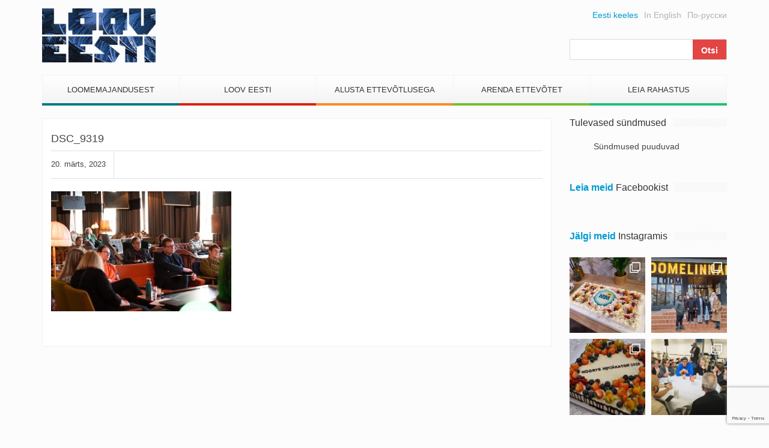

--- FILE ---
content_type: text/html; charset=UTF-8
request_url: https://www.looveesti.ee/digikultuuri-foorumil-arutletakse-kas-tehisintellekt-votab-loomeinimestelt-too/dsc_9319/
body_size: 16095
content:
<!DOCTYPE html>
<html lang="et">
<head>
	<meta charset="UTF-8">
	<meta name="viewport" content="width=device-width">
	<link href="https://www.looveesti.ee/favicon.ico" rel="shortcut icon" type="image/x-icon" />

	<title>DSC_9319 - Loov Eesti</title>

	<meta name='robots' content='index, follow, max-image-preview:large, max-snippet:-1, max-video-preview:-1' />
	<style>img:is([sizes="auto" i], [sizes^="auto," i]) { contain-intrinsic-size: 3000px 1500px }</style>
	
	<!-- This site is optimized with the Yoast SEO plugin v24.0 - https://yoast.com/wordpress/plugins/seo/ -->
	<link rel="canonical" href="https://www.looveesti.ee/wp-content/uploads/2023/02/DSC_9319.jpg" />
	<meta property="og:locale" content="et_EE" />
	<meta property="og:type" content="article" />
	<meta property="og:title" content="DSC_9319 - Loov Eesti" />
	<meta property="og:url" content="https://www.looveesti.ee/wp-content/uploads/2023/02/DSC_9319.jpg" />
	<meta property="og:site_name" content="Loov Eesti" />
	<meta property="og:image" content="https://www.looveesti.ee/digikultuuri-foorumil-arutletakse-kas-tehisintellekt-votab-loomeinimestelt-too/dsc_9319" />
	<meta property="og:image:width" content="2264" />
	<meta property="og:image:height" content="1508" />
	<meta property="og:image:type" content="image/jpeg" />
	<script type="application/ld+json" class="yoast-schema-graph">{"@context":"https://schema.org","@graph":[{"@type":"WebPage","@id":"https://www.looveesti.ee/wp-content/uploads/2023/02/DSC_9319.jpg","url":"https://www.looveesti.ee/wp-content/uploads/2023/02/DSC_9319.jpg","name":"DSC_9319 - Loov Eesti","isPartOf":{"@id":"https://www.looveesti.ee/#website"},"primaryImageOfPage":{"@id":"https://www.looveesti.ee/wp-content/uploads/2023/02/DSC_9319.jpg#primaryimage"},"image":{"@id":"https://www.looveesti.ee/wp-content/uploads/2023/02/DSC_9319.jpg#primaryimage"},"thumbnailUrl":"https://www.looveesti.ee/wp-content/uploads/2023/02/DSC_9319.jpg","datePublished":"2023-03-20T14:22:30+00:00","dateModified":"2023-03-20T14:22:30+00:00","breadcrumb":{"@id":"https://www.looveesti.ee/wp-content/uploads/2023/02/DSC_9319.jpg#breadcrumb"},"inLanguage":"et","potentialAction":[{"@type":"ReadAction","target":["https://www.looveesti.ee/wp-content/uploads/2023/02/DSC_9319.jpg"]}]},{"@type":"ImageObject","inLanguage":"et","@id":"https://www.looveesti.ee/wp-content/uploads/2023/02/DSC_9319.jpg#primaryimage","url":"https://www.looveesti.ee/wp-content/uploads/2023/02/DSC_9319.jpg","contentUrl":"https://www.looveesti.ee/wp-content/uploads/2023/02/DSC_9319.jpg","width":2264,"height":1508},{"@type":"BreadcrumbList","@id":"https://www.looveesti.ee/wp-content/uploads/2023/02/DSC_9319.jpg#breadcrumb","itemListElement":[{"@type":"ListItem","position":1,"name":"Home","item":"https://www.looveesti.ee/"},{"@type":"ListItem","position":2,"name":"Vaata, mida räägiti digikultuuri foorumil","item":"https://www.looveesti.ee/digikultuuri-foorumil-arutletakse-kas-tehisintellekt-votab-loomeinimestelt-too/"},{"@type":"ListItem","position":3,"name":"DSC_9319"}]},{"@type":"WebSite","@id":"https://www.looveesti.ee/#website","url":"https://www.looveesti.ee/","name":"Loov Eesti","description":"Loomeettevõtlus","potentialAction":[{"@type":"SearchAction","target":{"@type":"EntryPoint","urlTemplate":"https://www.looveesti.ee/?s={search_term_string}"},"query-input":{"@type":"PropertyValueSpecification","valueRequired":true,"valueName":"search_term_string"}}],"inLanguage":"et"}]}</script>
	<!-- / Yoast SEO plugin. -->


<link rel='dns-prefetch' href='//maxcdn.bootstrapcdn.com' />
<script type="text/javascript">
/* <![CDATA[ */
window._wpemojiSettings = {"baseUrl":"https:\/\/s.w.org\/images\/core\/emoji\/15.0.3\/72x72\/","ext":".png","svgUrl":"https:\/\/s.w.org\/images\/core\/emoji\/15.0.3\/svg\/","svgExt":".svg","source":{"concatemoji":"https:\/\/www.looveesti.ee\/wp-includes\/js\/wp-emoji-release.min.js?ver=01111382b81a8e4195c3fbe0538beb8c"}};
/*! This file is auto-generated */
!function(i,n){var o,s,e;function c(e){try{var t={supportTests:e,timestamp:(new Date).valueOf()};sessionStorage.setItem(o,JSON.stringify(t))}catch(e){}}function p(e,t,n){e.clearRect(0,0,e.canvas.width,e.canvas.height),e.fillText(t,0,0);var t=new Uint32Array(e.getImageData(0,0,e.canvas.width,e.canvas.height).data),r=(e.clearRect(0,0,e.canvas.width,e.canvas.height),e.fillText(n,0,0),new Uint32Array(e.getImageData(0,0,e.canvas.width,e.canvas.height).data));return t.every(function(e,t){return e===r[t]})}function u(e,t,n){switch(t){case"flag":return n(e,"\ud83c\udff3\ufe0f\u200d\u26a7\ufe0f","\ud83c\udff3\ufe0f\u200b\u26a7\ufe0f")?!1:!n(e,"\ud83c\uddfa\ud83c\uddf3","\ud83c\uddfa\u200b\ud83c\uddf3")&&!n(e,"\ud83c\udff4\udb40\udc67\udb40\udc62\udb40\udc65\udb40\udc6e\udb40\udc67\udb40\udc7f","\ud83c\udff4\u200b\udb40\udc67\u200b\udb40\udc62\u200b\udb40\udc65\u200b\udb40\udc6e\u200b\udb40\udc67\u200b\udb40\udc7f");case"emoji":return!n(e,"\ud83d\udc26\u200d\u2b1b","\ud83d\udc26\u200b\u2b1b")}return!1}function f(e,t,n){var r="undefined"!=typeof WorkerGlobalScope&&self instanceof WorkerGlobalScope?new OffscreenCanvas(300,150):i.createElement("canvas"),a=r.getContext("2d",{willReadFrequently:!0}),o=(a.textBaseline="top",a.font="600 32px Arial",{});return e.forEach(function(e){o[e]=t(a,e,n)}),o}function t(e){var t=i.createElement("script");t.src=e,t.defer=!0,i.head.appendChild(t)}"undefined"!=typeof Promise&&(o="wpEmojiSettingsSupports",s=["flag","emoji"],n.supports={everything:!0,everythingExceptFlag:!0},e=new Promise(function(e){i.addEventListener("DOMContentLoaded",e,{once:!0})}),new Promise(function(t){var n=function(){try{var e=JSON.parse(sessionStorage.getItem(o));if("object"==typeof e&&"number"==typeof e.timestamp&&(new Date).valueOf()<e.timestamp+604800&&"object"==typeof e.supportTests)return e.supportTests}catch(e){}return null}();if(!n){if("undefined"!=typeof Worker&&"undefined"!=typeof OffscreenCanvas&&"undefined"!=typeof URL&&URL.createObjectURL&&"undefined"!=typeof Blob)try{var e="postMessage("+f.toString()+"("+[JSON.stringify(s),u.toString(),p.toString()].join(",")+"));",r=new Blob([e],{type:"text/javascript"}),a=new Worker(URL.createObjectURL(r),{name:"wpTestEmojiSupports"});return void(a.onmessage=function(e){c(n=e.data),a.terminate(),t(n)})}catch(e){}c(n=f(s,u,p))}t(n)}).then(function(e){for(var t in e)n.supports[t]=e[t],n.supports.everything=n.supports.everything&&n.supports[t],"flag"!==t&&(n.supports.everythingExceptFlag=n.supports.everythingExceptFlag&&n.supports[t]);n.supports.everythingExceptFlag=n.supports.everythingExceptFlag&&!n.supports.flag,n.DOMReady=!1,n.readyCallback=function(){n.DOMReady=!0}}).then(function(){return e}).then(function(){var e;n.supports.everything||(n.readyCallback(),(e=n.source||{}).concatemoji?t(e.concatemoji):e.wpemoji&&e.twemoji&&(t(e.twemoji),t(e.wpemoji)))}))}((window,document),window._wpemojiSettings);
/* ]]> */
</script>
<link rel='stylesheet' id='twb-open-sans-css' href='https://fonts.googleapis.com/css?family=Open+Sans%3A300%2C400%2C500%2C600%2C700%2C800&#038;display=swap&#038;ver=01111382b81a8e4195c3fbe0538beb8c' type='text/css' media='all' />
<link rel='stylesheet' id='twbbwg-global-css' href='https://www.looveesti.ee/wp-content/plugins/photo-gallery/booster/assets/css/global.css?ver=1.0.0' type='text/css' media='all' />
<link rel='stylesheet' id='sbi_styles-css' href='https://www.looveesti.ee/wp-content/plugins/instagram-feed/css/sbi-styles.min.css?ver=6.6.1' type='text/css' media='all' />
<style id='wp-emoji-styles-inline-css' type='text/css'>

	img.wp-smiley, img.emoji {
		display: inline !important;
		border: none !important;
		box-shadow: none !important;
		height: 1em !important;
		width: 1em !important;
		margin: 0 0.07em !important;
		vertical-align: -0.1em !important;
		background: none !important;
		padding: 0 !important;
	}
</style>
<link rel='stylesheet' id='wp-block-library-css' href='https://www.looveesti.ee/wp-includes/css/dist/block-library/style.min.css?ver=01111382b81a8e4195c3fbe0538beb8c' type='text/css' media='all' />
<style id='classic-theme-styles-inline-css' type='text/css'>
/*! This file is auto-generated */
.wp-block-button__link{color:#fff;background-color:#32373c;border-radius:9999px;box-shadow:none;text-decoration:none;padding:calc(.667em + 2px) calc(1.333em + 2px);font-size:1.125em}.wp-block-file__button{background:#32373c;color:#fff;text-decoration:none}
</style>
<style id='global-styles-inline-css' type='text/css'>
:root{--wp--preset--aspect-ratio--square: 1;--wp--preset--aspect-ratio--4-3: 4/3;--wp--preset--aspect-ratio--3-4: 3/4;--wp--preset--aspect-ratio--3-2: 3/2;--wp--preset--aspect-ratio--2-3: 2/3;--wp--preset--aspect-ratio--16-9: 16/9;--wp--preset--aspect-ratio--9-16: 9/16;--wp--preset--color--black: #000000;--wp--preset--color--cyan-bluish-gray: #abb8c3;--wp--preset--color--white: #ffffff;--wp--preset--color--pale-pink: #f78da7;--wp--preset--color--vivid-red: #cf2e2e;--wp--preset--color--luminous-vivid-orange: #ff6900;--wp--preset--color--luminous-vivid-amber: #fcb900;--wp--preset--color--light-green-cyan: #7bdcb5;--wp--preset--color--vivid-green-cyan: #00d084;--wp--preset--color--pale-cyan-blue: #8ed1fc;--wp--preset--color--vivid-cyan-blue: #0693e3;--wp--preset--color--vivid-purple: #9b51e0;--wp--preset--gradient--vivid-cyan-blue-to-vivid-purple: linear-gradient(135deg,rgba(6,147,227,1) 0%,rgb(155,81,224) 100%);--wp--preset--gradient--light-green-cyan-to-vivid-green-cyan: linear-gradient(135deg,rgb(122,220,180) 0%,rgb(0,208,130) 100%);--wp--preset--gradient--luminous-vivid-amber-to-luminous-vivid-orange: linear-gradient(135deg,rgba(252,185,0,1) 0%,rgba(255,105,0,1) 100%);--wp--preset--gradient--luminous-vivid-orange-to-vivid-red: linear-gradient(135deg,rgba(255,105,0,1) 0%,rgb(207,46,46) 100%);--wp--preset--gradient--very-light-gray-to-cyan-bluish-gray: linear-gradient(135deg,rgb(238,238,238) 0%,rgb(169,184,195) 100%);--wp--preset--gradient--cool-to-warm-spectrum: linear-gradient(135deg,rgb(74,234,220) 0%,rgb(151,120,209) 20%,rgb(207,42,186) 40%,rgb(238,44,130) 60%,rgb(251,105,98) 80%,rgb(254,248,76) 100%);--wp--preset--gradient--blush-light-purple: linear-gradient(135deg,rgb(255,206,236) 0%,rgb(152,150,240) 100%);--wp--preset--gradient--blush-bordeaux: linear-gradient(135deg,rgb(254,205,165) 0%,rgb(254,45,45) 50%,rgb(107,0,62) 100%);--wp--preset--gradient--luminous-dusk: linear-gradient(135deg,rgb(255,203,112) 0%,rgb(199,81,192) 50%,rgb(65,88,208) 100%);--wp--preset--gradient--pale-ocean: linear-gradient(135deg,rgb(255,245,203) 0%,rgb(182,227,212) 50%,rgb(51,167,181) 100%);--wp--preset--gradient--electric-grass: linear-gradient(135deg,rgb(202,248,128) 0%,rgb(113,206,126) 100%);--wp--preset--gradient--midnight: linear-gradient(135deg,rgb(2,3,129) 0%,rgb(40,116,252) 100%);--wp--preset--font-size--small: 13px;--wp--preset--font-size--medium: 20px;--wp--preset--font-size--large: 36px;--wp--preset--font-size--x-large: 42px;--wp--preset--spacing--20: 0.44rem;--wp--preset--spacing--30: 0.67rem;--wp--preset--spacing--40: 1rem;--wp--preset--spacing--50: 1.5rem;--wp--preset--spacing--60: 2.25rem;--wp--preset--spacing--70: 3.38rem;--wp--preset--spacing--80: 5.06rem;--wp--preset--shadow--natural: 6px 6px 9px rgba(0, 0, 0, 0.2);--wp--preset--shadow--deep: 12px 12px 50px rgba(0, 0, 0, 0.4);--wp--preset--shadow--sharp: 6px 6px 0px rgba(0, 0, 0, 0.2);--wp--preset--shadow--outlined: 6px 6px 0px -3px rgba(255, 255, 255, 1), 6px 6px rgba(0, 0, 0, 1);--wp--preset--shadow--crisp: 6px 6px 0px rgba(0, 0, 0, 1);}:where(.is-layout-flex){gap: 0.5em;}:where(.is-layout-grid){gap: 0.5em;}body .is-layout-flex{display: flex;}.is-layout-flex{flex-wrap: wrap;align-items: center;}.is-layout-flex > :is(*, div){margin: 0;}body .is-layout-grid{display: grid;}.is-layout-grid > :is(*, div){margin: 0;}:where(.wp-block-columns.is-layout-flex){gap: 2em;}:where(.wp-block-columns.is-layout-grid){gap: 2em;}:where(.wp-block-post-template.is-layout-flex){gap: 1.25em;}:where(.wp-block-post-template.is-layout-grid){gap: 1.25em;}.has-black-color{color: var(--wp--preset--color--black) !important;}.has-cyan-bluish-gray-color{color: var(--wp--preset--color--cyan-bluish-gray) !important;}.has-white-color{color: var(--wp--preset--color--white) !important;}.has-pale-pink-color{color: var(--wp--preset--color--pale-pink) !important;}.has-vivid-red-color{color: var(--wp--preset--color--vivid-red) !important;}.has-luminous-vivid-orange-color{color: var(--wp--preset--color--luminous-vivid-orange) !important;}.has-luminous-vivid-amber-color{color: var(--wp--preset--color--luminous-vivid-amber) !important;}.has-light-green-cyan-color{color: var(--wp--preset--color--light-green-cyan) !important;}.has-vivid-green-cyan-color{color: var(--wp--preset--color--vivid-green-cyan) !important;}.has-pale-cyan-blue-color{color: var(--wp--preset--color--pale-cyan-blue) !important;}.has-vivid-cyan-blue-color{color: var(--wp--preset--color--vivid-cyan-blue) !important;}.has-vivid-purple-color{color: var(--wp--preset--color--vivid-purple) !important;}.has-black-background-color{background-color: var(--wp--preset--color--black) !important;}.has-cyan-bluish-gray-background-color{background-color: var(--wp--preset--color--cyan-bluish-gray) !important;}.has-white-background-color{background-color: var(--wp--preset--color--white) !important;}.has-pale-pink-background-color{background-color: var(--wp--preset--color--pale-pink) !important;}.has-vivid-red-background-color{background-color: var(--wp--preset--color--vivid-red) !important;}.has-luminous-vivid-orange-background-color{background-color: var(--wp--preset--color--luminous-vivid-orange) !important;}.has-luminous-vivid-amber-background-color{background-color: var(--wp--preset--color--luminous-vivid-amber) !important;}.has-light-green-cyan-background-color{background-color: var(--wp--preset--color--light-green-cyan) !important;}.has-vivid-green-cyan-background-color{background-color: var(--wp--preset--color--vivid-green-cyan) !important;}.has-pale-cyan-blue-background-color{background-color: var(--wp--preset--color--pale-cyan-blue) !important;}.has-vivid-cyan-blue-background-color{background-color: var(--wp--preset--color--vivid-cyan-blue) !important;}.has-vivid-purple-background-color{background-color: var(--wp--preset--color--vivid-purple) !important;}.has-black-border-color{border-color: var(--wp--preset--color--black) !important;}.has-cyan-bluish-gray-border-color{border-color: var(--wp--preset--color--cyan-bluish-gray) !important;}.has-white-border-color{border-color: var(--wp--preset--color--white) !important;}.has-pale-pink-border-color{border-color: var(--wp--preset--color--pale-pink) !important;}.has-vivid-red-border-color{border-color: var(--wp--preset--color--vivid-red) !important;}.has-luminous-vivid-orange-border-color{border-color: var(--wp--preset--color--luminous-vivid-orange) !important;}.has-luminous-vivid-amber-border-color{border-color: var(--wp--preset--color--luminous-vivid-amber) !important;}.has-light-green-cyan-border-color{border-color: var(--wp--preset--color--light-green-cyan) !important;}.has-vivid-green-cyan-border-color{border-color: var(--wp--preset--color--vivid-green-cyan) !important;}.has-pale-cyan-blue-border-color{border-color: var(--wp--preset--color--pale-cyan-blue) !important;}.has-vivid-cyan-blue-border-color{border-color: var(--wp--preset--color--vivid-cyan-blue) !important;}.has-vivid-purple-border-color{border-color: var(--wp--preset--color--vivid-purple) !important;}.has-vivid-cyan-blue-to-vivid-purple-gradient-background{background: var(--wp--preset--gradient--vivid-cyan-blue-to-vivid-purple) !important;}.has-light-green-cyan-to-vivid-green-cyan-gradient-background{background: var(--wp--preset--gradient--light-green-cyan-to-vivid-green-cyan) !important;}.has-luminous-vivid-amber-to-luminous-vivid-orange-gradient-background{background: var(--wp--preset--gradient--luminous-vivid-amber-to-luminous-vivid-orange) !important;}.has-luminous-vivid-orange-to-vivid-red-gradient-background{background: var(--wp--preset--gradient--luminous-vivid-orange-to-vivid-red) !important;}.has-very-light-gray-to-cyan-bluish-gray-gradient-background{background: var(--wp--preset--gradient--very-light-gray-to-cyan-bluish-gray) !important;}.has-cool-to-warm-spectrum-gradient-background{background: var(--wp--preset--gradient--cool-to-warm-spectrum) !important;}.has-blush-light-purple-gradient-background{background: var(--wp--preset--gradient--blush-light-purple) !important;}.has-blush-bordeaux-gradient-background{background: var(--wp--preset--gradient--blush-bordeaux) !important;}.has-luminous-dusk-gradient-background{background: var(--wp--preset--gradient--luminous-dusk) !important;}.has-pale-ocean-gradient-background{background: var(--wp--preset--gradient--pale-ocean) !important;}.has-electric-grass-gradient-background{background: var(--wp--preset--gradient--electric-grass) !important;}.has-midnight-gradient-background{background: var(--wp--preset--gradient--midnight) !important;}.has-small-font-size{font-size: var(--wp--preset--font-size--small) !important;}.has-medium-font-size{font-size: var(--wp--preset--font-size--medium) !important;}.has-large-font-size{font-size: var(--wp--preset--font-size--large) !important;}.has-x-large-font-size{font-size: var(--wp--preset--font-size--x-large) !important;}
:where(.wp-block-post-template.is-layout-flex){gap: 1.25em;}:where(.wp-block-post-template.is-layout-grid){gap: 1.25em;}
:where(.wp-block-columns.is-layout-flex){gap: 2em;}:where(.wp-block-columns.is-layout-grid){gap: 2em;}
:root :where(.wp-block-pullquote){font-size: 1.5em;line-height: 1.6;}
</style>
<link rel='stylesheet' id='contact-form-7-css' href='https://www.looveesti.ee/wp-content/plugins/contact-form-7/includes/css/styles.css?ver=6.0.1' type='text/css' media='all' />
<link rel='stylesheet' id='bwg_fonts-css' href='https://www.looveesti.ee/wp-content/plugins/photo-gallery/css/bwg-fonts/fonts.css?ver=0.0.1' type='text/css' media='all' />
<link rel='stylesheet' id='sumoselect-css' href='https://www.looveesti.ee/wp-content/plugins/photo-gallery/css/sumoselect.min.css?ver=3.4.6' type='text/css' media='all' />
<link rel='stylesheet' id='mCustomScrollbar-css' href='https://www.looveesti.ee/wp-content/plugins/photo-gallery/css/jquery.mCustomScrollbar.min.css?ver=3.1.5' type='text/css' media='all' />
<link rel='stylesheet' id='bwg_frontend-css' href='https://www.looveesti.ee/wp-content/plugins/photo-gallery/css/styles.min.css?ver=1.8.31' type='text/css' media='all' />
<link rel='stylesheet' id='awesome-font-css' href='https://maxcdn.bootstrapcdn.com/font-awesome/4.2.0/css/font-awesome.min.css?ver=01111382b81a8e4195c3fbe0538beb8c' type='text/css' media='all' />
<link rel='stylesheet' id='bootstrap-css' href='https://www.looveesti.ee/wp-content/themes/loov-eesti/assets/css/bootstrap.min.css?ver=01111382b81a8e4195c3fbe0538beb8c' type='text/css' media='all' />
<link rel='stylesheet' id='main-style-css' href='https://www.looveesti.ee/wp-content/themes/loov-eesti/style.css?ver=01111382b81a8e4195c3fbe0538beb8c' type='text/css' media='all' />
<style id='kadence-blocks-global-variables-inline-css' type='text/css'>
:root {--global-kb-font-size-sm:clamp(0.8rem, 0.73rem + 0.217vw, 0.9rem);--global-kb-font-size-md:clamp(1.1rem, 0.995rem + 0.326vw, 1.25rem);--global-kb-font-size-lg:clamp(1.75rem, 1.576rem + 0.543vw, 2rem);--global-kb-font-size-xl:clamp(2.25rem, 1.728rem + 1.63vw, 3rem);--global-kb-font-size-xxl:clamp(2.5rem, 1.456rem + 3.26vw, 4rem);--global-kb-font-size-xxxl:clamp(2.75rem, 0.489rem + 7.065vw, 6rem);}:root {--global-palette1: #3182CE;--global-palette2: #2B6CB0;--global-palette3: #1A202C;--global-palette4: #2D3748;--global-palette5: #4A5568;--global-palette6: #718096;--global-palette7: #EDF2F7;--global-palette8: #F7FAFC;--global-palette9: #ffffff;}
</style>
<script type="text/javascript" src="https://www.looveesti.ee/wp-includes/js/jquery/jquery.min.js?ver=3.7.1" id="jquery-core-js"></script>
<script type="text/javascript" src="https://www.looveesti.ee/wp-includes/js/jquery/jquery-migrate.min.js?ver=3.4.1" id="jquery-migrate-js"></script>
<script type="text/javascript" src="https://www.looveesti.ee/wp-content/plugins/photo-gallery/booster/assets/js/circle-progress.js?ver=1.2.2" id="twbbwg-circle-js"></script>
<script type="text/javascript" id="twbbwg-global-js-extra">
/* <![CDATA[ */
var twb = {"nonce":"04e38217fd","ajax_url":"https:\/\/www.looveesti.ee\/wp-admin\/admin-ajax.php","plugin_url":"https:\/\/www.looveesti.ee\/wp-content\/plugins\/photo-gallery\/booster","href":"https:\/\/www.looveesti.ee\/wp-admin\/admin.php?page=twbbwg_photo-gallery"};
var twb = {"nonce":"04e38217fd","ajax_url":"https:\/\/www.looveesti.ee\/wp-admin\/admin-ajax.php","plugin_url":"https:\/\/www.looveesti.ee\/wp-content\/plugins\/photo-gallery\/booster","href":"https:\/\/www.looveesti.ee\/wp-admin\/admin.php?page=twbbwg_photo-gallery"};
/* ]]> */
</script>
<script type="text/javascript" src="https://www.looveesti.ee/wp-content/plugins/photo-gallery/booster/assets/js/global.js?ver=1.0.0" id="twbbwg-global-js"></script>
<script type="text/javascript" src="https://www.looveesti.ee/wp-content/plugins/photo-gallery/js/jquery.sumoselect.min.js?ver=3.4.6" id="sumoselect-js"></script>
<script type="text/javascript" src="https://www.looveesti.ee/wp-content/plugins/photo-gallery/js/tocca.min.js?ver=2.0.9" id="bwg_mobile-js"></script>
<script type="text/javascript" src="https://www.looveesti.ee/wp-content/plugins/photo-gallery/js/jquery.mCustomScrollbar.concat.min.js?ver=3.1.5" id="mCustomScrollbar-js"></script>
<script type="text/javascript" src="https://www.looveesti.ee/wp-content/plugins/photo-gallery/js/jquery.fullscreen.min.js?ver=0.6.0" id="jquery-fullscreen-js"></script>
<script type="text/javascript" id="bwg_frontend-js-extra">
/* <![CDATA[ */
var bwg_objectsL10n = {"bwg_field_required":"field is required.","bwg_mail_validation":"See ei ole kehtiv e-posti aadress.","bwg_search_result":"Puuduvad pildid Teie otsingukriteeriumitele.","bwg_select_tag":"Select Tag","bwg_order_by":"Order By","bwg_search":"Otsi","bwg_show_ecommerce":"Show Ecommerce","bwg_hide_ecommerce":"Hide Ecommerce","bwg_show_comments":"N\u00e4ita Kommentaarid","bwg_hide_comments":"Peida kommentaarid","bwg_restore":"Taasta","bwg_maximize":"Maksimeerida","bwg_fullscreen":"Fullscreen","bwg_exit_fullscreen":"Exit Fullscreen","bwg_search_tag":"SEARCH...","bwg_tag_no_match":"No tags found","bwg_all_tags_selected":"All tags selected","bwg_tags_selected":"tags selected","play":"Esita","pause":"Paus","is_pro":"","bwg_play":"Esita","bwg_pause":"Paus","bwg_hide_info":"Peida info","bwg_show_info":"N\u00e4ita info. ","bwg_hide_rating":"Peida hinnang","bwg_show_rating":"N\u00e4ita hinnang","ok":"Ok","cancel":"Cancel","select_all":"Select all","lazy_load":"0","lazy_loader":"https:\/\/www.looveesti.ee\/wp-content\/plugins\/photo-gallery\/images\/ajax_loader.png","front_ajax":"0","bwg_tag_see_all":"see all tags","bwg_tag_see_less":"see less tags"};
/* ]]> */
</script>
<script type="text/javascript" src="https://www.looveesti.ee/wp-content/plugins/photo-gallery/js/scripts.min.js?ver=1.8.31" id="bwg_frontend-js"></script>
<script type="text/javascript" src="https://www.looveesti.ee/wp-content/themes/loov-eesti/assets/js/main.js?ver=19022016" id="main-scripts-js"></script>
<link rel="https://api.w.org/" href="https://www.looveesti.ee/wp-json/" /><link rel="alternate" title="JSON" type="application/json" href="https://www.looveesti.ee/wp-json/wp/v2/media/125704" /><link rel="EditURI" type="application/rsd+xml" title="RSD" href="https://www.looveesti.ee/xmlrpc.php?rsd" />

<link rel='shortlink' href='https://www.looveesti.ee/?p=125704' />
<link rel="alternate" title="oEmbed (JSON)" type="application/json+oembed" href="https://www.looveesti.ee/wp-json/oembed/1.0/embed?url=https%3A%2F%2Fwww.looveesti.ee%2Fdigikultuuri-foorumil-arutletakse-kas-tehisintellekt-votab-loomeinimestelt-too%2Fdsc_9319%2F" />
<link rel="alternate" title="oEmbed (XML)" type="text/xml+oembed" href="https://www.looveesti.ee/wp-json/oembed/1.0/embed?url=https%3A%2F%2Fwww.looveesti.ee%2Fdigikultuuri-foorumil-arutletakse-kas-tehisintellekt-votab-loomeinimestelt-too%2Fdsc_9319%2F&#038;format=xml" />

<!-- This site is using AdRotate v5.13.5 to display their advertisements - https://ajdg.solutions/ -->
<!-- AdRotate CSS -->
<style type="text/css" media="screen">
	.g { margin:0px; padding:0px; overflow:hidden; line-height:1; zoom:1; }
	.g img { height:auto; }
	.g-col { position:relative; float:left; }
	.g-col:first-child { margin-left: 0; }
	.g-col:last-child { margin-right: 0; }
	.g-2 { min-width:0px; max-width:2820px; }
	.b-2 { margin:0px 0px 0px 0px; }
	@media only screen and (max-width: 480px) {
		.g-col, .g-dyn, .g-single { width:100%; margin-left:0; margin-right:0; }
	}
</style>
<!-- /AdRotate CSS -->

		<style type="text/css" id="wp-custom-css">
			.schedule-table table td:first-child {
	white-space: nowrap;
	vertical-align: top;
}

.scedule-table table td:first-child {
	white-space: nowrap;
	vertical-align: top;
}		</style>
		
<!-- Google tag (gtag.js) -->
<script async src="https://www.googletagmanager.com/gtag/js?id=G-6MMM56GK63"></script>
<script>
  window.dataLayer = window.dataLayer || [];
  function gtag(){dataLayer.push(arguments);}
  gtag('js', new Date());

  gtag('config', 'G-6MMM56GK63');
</script>

<script>
  (function(i,s,o,g,r,a,m){i['GoogleAnalyticsObject']=r;i[r]=i[r]||function(){
  (i[r].q=i[r].q||[]).push(arguments)},i[r].l=1*new Date();a=s.createElement(o),
  m=s.getElementsByTagName(o)[0];a.async=1;a.src=g;m.parentNode.insertBefore(a,m)
  })(window,document,'script','//www.google-analytics.com/analytics.js','ga');

  ga('create', 'UA-10720419-1', 'auto');
  ga('send', 'pageview');

</script>

<script src="https://cdn.userway.org/widget.js" data-account="jSnHORtgZX"></script>

</head>
<body class="attachment attachment-template-default single single-attachment postid-125704 attachmentid-125704 attachment-jpeg">

	<!-- #FB -->
	<div id="fb-root"></div>
    <script>
      (function(d, s, id) {
        var js, fjs = d.getElementsByTagName(s)[0];
        if (d.getElementById(id)) return;
        js = d.createElement(s); js.id = id;
        js.src = "//connect.facebook.net/et_EE/sdk.js#xfbml=1&appId=739725679383798&version=v2.0";
        fjs.parentNode.insertBefore(js, fjs);
      }(document, 'script', 'facebook-jssdk'));
    </script>
	<!-- /FB -->

	<nav class="nav-mobile js-push-menu">
		<!--.visible-xs-block-->
		<ul class="menu-mobile">
			<li id="menu-item-115" class="menu-item menu-item-type-post_type menu-item-object-page menu-item-has-children menu-item-115"><a href="https://www.looveesti.ee/loomemajandusest/">Loomemajandusest</a>
<ul class="sub-menu">
	<li id="menu-item-4656" class="menu-item menu-item-type-post_type menu-item-object-page menu-item-4656"><a href="https://www.looveesti.ee/loomemajandusest/valdkonnad/">Valdkonnad</a></li>
	<li id="menu-item-4655" class="menu-item menu-item-type-post_type menu-item-object-page menu-item-4655"><a href="https://www.looveesti.ee/loomemajandusest/loomemajandus-eestis/">Loomemajandus Eestis</a></li>
	<li id="menu-item-4657" class="menu-item menu-item-type-post_type menu-item-object-page menu-item-4657"><a href="https://www.looveesti.ee/loov-eesti/sundmused/">Sündmused</a></li>
	<li id="menu-item-4649" class="menu-item menu-item-type-post_type menu-item-object-page menu-item-has-children menu-item-4649"><a href="https://www.looveesti.ee/loomemajandusest/uuringud-ja-strateegiad/">Uuringud ja strateegiad</a>
	<ul class="sub-menu">
		<li id="menu-item-4654" class="menu-item menu-item-type-post_type menu-item-object-page menu-item-4654"><a href="https://www.looveesti.ee/loomemajandusest/uuringud-ja-strateegiad/eestist/">Eestist</a></li>
		<li id="menu-item-4653" class="menu-item menu-item-type-post_type menu-item-object-page menu-item-4653"><a href="https://www.looveesti.ee/?page_id=4579">Põhjamaadest</a></li>
		<li id="menu-item-4652" class="menu-item menu-item-type-post_type menu-item-object-page menu-item-4652"><a href="https://www.looveesti.ee/loomemajandusest/uuringud-ja-strateegiad/euroopa-liidust/">Euroopa Liidust</a></li>
		<li id="menu-item-4651" class="menu-item menu-item-type-post_type menu-item-object-page menu-item-4651"><a href="https://www.looveesti.ee/?page_id=4584">Teistest riikidest</a></li>
		<li id="menu-item-4650" class="menu-item menu-item-type-post_type menu-item-object-page menu-item-4650"><a href="https://www.looveesti.ee/?page_id=4586">Suurbritanniast</a></li>
	</ul>
</li>
	<li id="menu-item-4645" class="menu-item menu-item-type-post_type menu-item-object-page menu-item-has-children menu-item-4645"><a href="https://www.looveesti.ee/loomemajandusest/tugistruktuur/">Tugistruktuur</a>
	<ul class="sub-menu">
		<li id="menu-item-4648" class="menu-item menu-item-type-post_type menu-item-object-page menu-item-4648"><a href="https://www.looveesti.ee/loomemajandusest/tugistruktuur/loomeettevotluse-konsultandid/">Loomeettevõtluse konsultandid</a></li>
		<li id="menu-item-4647" class="menu-item menu-item-type-post_type menu-item-object-page menu-item-4647"><a href="https://www.looveesti.ee/?page_id=4616">Koostöökogu</a></li>
		<li id="menu-item-4646" class="menu-item menu-item-type-post_type menu-item-object-page menu-item-4646"><a href="https://www.looveesti.ee/?page_id=4620">Ühine kalender</a></li>
	</ul>
</li>
</ul>
</li>
<li id="menu-item-116" class="ppr-rewrite menu-item menu-item-type-post_type menu-item-object-page menu-item-has-children menu-item-116"><a href="http://www.looveesti.ee/loov-eesti/loov-eestist/">Loov Eesti</a>
<ul class="sub-menu">
	<li id="menu-item-4563" class="menu-item menu-item-type-post_type menu-item-object-page menu-item-has-children menu-item-4563"><a href="https://www.looveesti.ee/loov-eesti/loov-eestist/">Loov Eestist</a>
	<ul class="sub-menu">
		<li id="menu-item-4567" class="menu-item menu-item-type-post_type menu-item-object-page menu-item-4567"><a href="https://www.looveesti.ee/loov-eesti/meie-varasemad-tegemised/loov-eesti-2013-aasta-tegemised/">Loov Eesti 2013. aasta tegemised</a></li>
		<li id="menu-item-4566" class="menu-item menu-item-type-post_type menu-item-object-page menu-item-4566"><a href="https://www.looveesti.ee/loov-eesti/meie-varasemad-tegemised/loov-eesti-2012-tegemised/">Loov Eesti 2012 tegemised</a></li>
		<li id="menu-item-4565" class="menu-item menu-item-type-post_type menu-item-object-page menu-item-4565"><a href="https://www.looveesti.ee/loov-eesti/meie-varasemad-tegemised/loov-eesti-2011-kasvasime-rahvusvaheliseks-edulooks/">Loov Eesti 2011 – kasvasime rahvusvaheliseks edulooks</a></li>
	</ul>
</li>
	<li id="menu-item-4658" class="menu-item menu-item-type-post_type menu-item-object-page menu-item-4658"><a href="https://www.looveesti.ee/loov-eesti/sundmused/">Sündmused</a></li>
	<li id="menu-item-4561" class="menu-item menu-item-type-post_type menu-item-object-page menu-item-has-children menu-item-4561"><a href="https://www.looveesti.ee/loov-eesti/koostooprojektid/">Koostööprojektid</a>
	<ul class="sub-menu">
		<li id="menu-item-142434" class="menu-item menu-item-type-post_type menu-item-object-page menu-item-142434"><a href="https://www.looveesti.ee/creative-business-cup-2025-eesti-eelvoor/">Creative Business Cup 2025 Eesti eelvoor</a></li>
		<li id="menu-item-133002" class="menu-item menu-item-type-post_type menu-item-object-page menu-item-133002"><a href="https://www.looveesti.ee/loov-eesti/koostooprojektid/132986-2/">Creative Business Cup 2024</a></li>
		<li id="menu-item-127643" class="menu-item menu-item-type-post_type menu-item-object-page menu-item-127643"><a href="https://www.looveesti.ee/loov-eesti/koostooprojektid/kultuuriparlid/">Kultuuripärlid</a></li>
		<li id="menu-item-121109" class="menu-item menu-item-type-post_type menu-item-object-page menu-item-121109"><a href="https://www.looveesti.ee/loov-eesti/koostooprojektid/moldova-disainerid-disainiool/">Moldova disainerid Disainiööl</a></li>
		<li id="menu-item-121095" class="menu-item menu-item-type-post_type menu-item-object-page menu-item-121095"><a href="https://www.looveesti.ee/loov-eesti/koostooprojektid/gruusia-disainerid-disainiool-2022/">Gruusia disainerid Disainiööl 2022</a></li>
		<li id="menu-item-111495" class="menu-item menu-item-type-post_type menu-item-object-page menu-item-111495"><a href="https://www.looveesti.ee/loov-eesti/koostooprojektid/ruumilise-muutuse-pohise-turismi-arendamine/">Ruumilise muutuse põhise turismi arendamine</a></li>
		<li id="menu-item-101457" class="menu-item menu-item-type-post_type menu-item-object-page menu-item-101457"><a href="https://www.looveesti.ee/loov-eesti/koostooprojektid/aardelaegas-ida-virumaal-2/">Rahvusliku käsitöö aardelaegas Ida- Virumaal</a></li>
		<li id="menu-item-96528" class="menu-item menu-item-type-post_type menu-item-object-page menu-item-96528"><a href="https://www.looveesti.ee/loov-eesti/koostooprojektid/creative-ports-3/">Creative Ports</a></li>
		<li id="menu-item-99882" class="menu-item menu-item-type-post_type menu-item-object-page menu-item-99882"><a href="https://www.looveesti.ee/loov-eesti/koostooprojektid/creative-industries-learning-module-ccilm-loomemajanduse-oppemoodul/">CREATIVE INDUSTRIES LEARNING MODULE (CCILM) LOOMEMAJANDUSE ÕPPEMOODUL</a></li>
		<li id="menu-item-51092" class="menu-item menu-item-type-post_type menu-item-object-page menu-item-51092"><a href="https://www.looveesti.ee/loov-eesti/koostooprojektid/loomemajanduse-alase-teadlikkuse-tostmine-ja-loomeettevotlust-toetava-okosusteemi-arendamine-gruusias/">Loomemajanduse alase teadlikkuse tõstmine ja loomeettevõtlust toetava ökosüsteemi arendamine Gruusias</a></li>
		<li id="menu-item-12399" class="menu-item menu-item-type-post_type menu-item-object-page menu-item-12399"><a href="https://www.looveesti.ee/loov-eesti/loov-eesti-maa/">Loov Eesti+Maa</a></li>
	</ul>
</li>
	<li id="menu-item-4562" class="menu-item menu-item-type-post_type menu-item-object-page menu-item-4562"><a href="https://www.looveesti.ee/loov-eesti/loov-eesti-trukised/">Loov Eesti trükised</a></li>
	<li id="menu-item-4773" class="menu-item menu-item-type-post_type menu-item-object-page menu-item-4773"><a href="https://www.looveesti.ee/loov-eesti/uudiskirjade-arhiiv/">Uudiskirjade arhiiv</a></li>
	<li id="menu-item-4560" class="menu-item menu-item-type-post_type menu-item-object-page menu-item-4560"><a href="https://www.looveesti.ee/loov-eesti/kontakt/">Kontakt</a></li>
	<li id="menu-item-12662" class="menu-item menu-item-type-post_type menu-item-object-page menu-item-has-children menu-item-12662"><a href="https://www.looveesti.ee/loov-eesti/loov-eesti-maa/">Loov Eesti+Maa</a>
	<ul class="sub-menu">
		<li id="menu-item-75330" class="menu-item menu-item-type-post_type menu-item-object-page menu-item-75330"><a href="https://www.looveesti.ee/loov-eesti/loov-eesti-maa/koolitajad-ja-rahvusvahelised-mentorid/">Koolitajad ja rahvusvahelised mentorid</a></li>
		<li id="menu-item-18275" class="menu-item menu-item-type-post_type menu-item-object-page menu-item-18275"><a href="https://www.looveesti.ee/loov-eesti/loov-eesti-maa/innolab/">InnoLab</a></li>
		<li id="menu-item-18274" class="menu-item menu-item-type-post_type menu-item-object-page menu-item-18274"><a href="https://www.looveesti.ee/loov-eesti/loov-eesti-maa/teamlab/">TeamLab</a></li>
		<li id="menu-item-18273" class="menu-item menu-item-type-post_type menu-item-object-page menu-item-18273"><a href="https://www.looveesti.ee/loov-eesti/loov-eesti-maa/pesa/">PESA</a></li>
		<li id="menu-item-18272" class="menu-item menu-item-type-post_type menu-item-object-page menu-item-18272"><a href="https://www.looveesti.ee/loov-eesti/loov-eesti-maa/pesa-2/">PESA+</a></li>
		<li id="menu-item-75328" class="menu-item menu-item-type-post_type menu-item-object-page menu-item-75328"><a href="https://www.looveesti.ee/loov-eesti/loov-eesti-maa/sild/">SILD</a></li>
	</ul>
</li>
	<li id="menu-item-142433" class="menu-item menu-item-type-post_type menu-item-object-page menu-item-142433"><a href="https://www.looveesti.ee/creative-business-cup-2025-eesti-eelvoor/">Creative Business Cup 2025 Eesti eelvoor</a></li>
</ul>
</li>
<li id="menu-item-119" class="menu-item menu-item-type-post_type menu-item-object-page menu-item-has-children menu-item-119"><a href="https://www.looveesti.ee/alusta-ettevotlusega/">Alusta Ettevõtlusega</a>
<ul class="sub-menu">
	<li id="menu-item-4548" class="menu-item menu-item-type-post_type menu-item-object-page menu-item-4548"><a href="https://www.looveesti.ee/alusta-ettevotlusega/mina-ettevotjana/">Mina ettevõtjana</a></li>
	<li id="menu-item-4544" class="menu-item menu-item-type-post_type menu-item-object-page menu-item-has-children menu-item-4544"><a href="https://www.looveesti.ee/alusta-ettevotlusega/ettevotlusvormid/">Ettevõtlusvormid</a>
	<ul class="sub-menu">
		<li id="menu-item-4550" class="menu-item menu-item-type-post_type menu-item-object-page menu-item-4550"><a href="https://www.looveesti.ee/alusta-ettevotlusega/ettevotlusvormid/fuusilisest-isikust-ettevotja-fie/">Füüsilisest isikust ettevõtja (FIE)</a></li>
		<li id="menu-item-4551" class="menu-item menu-item-type-post_type menu-item-object-page menu-item-4551"><a href="https://www.looveesti.ee/alusta-ettevotlusega/ettevotlusvormid/mittetulundusuhing-mtu/">Mittetulundusühing (MTÜ)</a></li>
		<li id="menu-item-4552" class="menu-item menu-item-type-post_type menu-item-object-page menu-item-4552"><a href="https://www.looveesti.ee/alusta-ettevotlusega/ettevotlusvormid/osauhing-ou/">Osaühing (OÜ)</a></li>
	</ul>
</li>
	<li id="menu-item-4545" class="menu-item menu-item-type-post_type menu-item-object-page menu-item-has-children menu-item-4545"><a href="https://www.looveesti.ee/alusta-ettevotlusega/ettevotte-asutamine/">Ettevõtte asutamine</a>
	<ul class="sub-menu">
		<li id="menu-item-4542" class="menu-item menu-item-type-post_type menu-item-object-page menu-item-4542"><a href="https://www.looveesti.ee/alusta-ettevotlusega/ariplaan/">Äriplaan</a></li>
	</ul>
</li>
	<li id="menu-item-4546" class="menu-item menu-item-type-post_type menu-item-object-page menu-item-has-children menu-item-4546"><a href="https://www.looveesti.ee/alusta-ettevotlusega/kaitse-oma-oigusi/">Kaitse oma õigusi</a>
	<ul class="sub-menu">
		<li id="menu-item-4553" class="menu-item menu-item-type-post_type menu-item-object-page menu-item-4553"><a href="https://www.looveesti.ee/alusta-ettevotlusega/kaitse-oma-oigusi/autorioigus/">Autoriõigus</a></li>
	</ul>
</li>
	<li id="menu-item-65225" class="menu-item menu-item-type-post_type menu-item-object-page menu-item-65225"><a href="https://www.looveesti.ee/alusta-ettevotlusega/raamatupidamine/">Raamatupidamine</a></li>
	<li id="menu-item-4543" class="menu-item menu-item-type-post_type menu-item-object-page menu-item-4543"><a href="https://www.looveesti.ee/alusta-ettevotlusega/asjaajamine/">Asjaajamine</a></li>
	<li id="menu-item-4547" class="menu-item menu-item-type-post_type menu-item-object-page menu-item-4547"><a href="https://www.looveesti.ee/alusta-ettevotlusega/maksud/">Maksud</a></li>
</ul>
</li>
<li id="menu-item-113" class="menu-item menu-item-type-post_type menu-item-object-page menu-item-has-children menu-item-113"><a href="https://www.looveesti.ee/arenda-ettevotet/">Arenda Ettevõtet</a>
<ul class="sub-menu">
	<li id="menu-item-128" class="menu-item menu-item-type-post_type menu-item-object-page menu-item-has-children menu-item-128"><a href="https://www.looveesti.ee/arenda-ettevotet/tootearendus/">Tootearendus</a>
	<ul class="sub-menu">
		<li id="menu-item-134" class="menu-item menu-item-type-post_type menu-item-object-page menu-item-134"><a href="https://www.looveesti.ee/arenda-ettevotet/tootearendus/tooteidee-otsimine-ja-valimine/">Tooteidee otsimine ja valimine</a></li>
		<li id="menu-item-131" class="menu-item menu-item-type-post_type menu-item-object-page menu-item-131"><a href="https://www.looveesti.ee/arenda-ettevotet/tootearendus/idee-analuusimine-ja-tootekonseptsiooni-arendamine/">Idee analüüsimine ja tootekonseptsiooni arendamine</a></li>
		<li id="menu-item-130" class="menu-item menu-item-type-post_type menu-item-object-page menu-item-130"><a href="https://www.looveesti.ee/arenda-ettevotet/tootearendus/disain-tootearenduses/">Disain tootearenduses</a></li>
		<li id="menu-item-133" class="menu-item menu-item-type-post_type menu-item-object-page menu-item-133"><a href="https://www.looveesti.ee/arenda-ettevotet/tootearendus/toote-testimine-ja-turustamine/">Toote testimine ja turustamine</a></li>
		<li id="menu-item-132" class="menu-item menu-item-type-post_type menu-item-object-page menu-item-132"><a href="https://www.looveesti.ee/arenda-ettevotet/tootearendus/koostoo-tootmisettevottega/">Koostöö tootmisettevõttega</a></li>
	</ul>
</li>
	<li id="menu-item-129" class="menu-item menu-item-type-post_type menu-item-object-page menu-item-129"><a href="https://www.looveesti.ee/arenda-ettevotet/turundus/">Turundus</a></li>
	<li id="menu-item-125" class="menu-item menu-item-type-post_type menu-item-object-page menu-item-125"><a href="https://www.looveesti.ee/arenda-ettevotet/juhtimine/">Juhtimine</a></li>
	<li id="menu-item-127" class="menu-item menu-item-type-post_type menu-item-object-page menu-item-127"><a href="https://www.looveesti.ee/arenda-ettevotet/tookohtade-loomine/">Töökohtade loomine</a></li>
	<li id="menu-item-124" class="menu-item menu-item-type-post_type menu-item-object-page menu-item-124"><a href="https://www.looveesti.ee/arenda-ettevotet/finantsjuhtimine/">Finantsjuhtimine</a></li>
	<li id="menu-item-126" class="menu-item menu-item-type-post_type menu-item-object-page menu-item-126"><a href="https://www.looveesti.ee/arenda-ettevotet/koolitus/">Koolitus</a></li>
	<li id="menu-item-123" class="menu-item menu-item-type-post_type menu-item-object-page menu-item-123"><a href="https://www.looveesti.ee/arenda-ettevotet/eksport/">Eksport</a></li>
</ul>
</li>
<li id="menu-item-114" class="menu-item menu-item-type-post_type menu-item-object-page menu-item-has-children menu-item-114"><a href="https://www.looveesti.ee/leia-rahastus/">Leia Rahastus</a>
<ul class="sub-menu">
	<li id="menu-item-120" class="menu-item menu-item-type-post_type menu-item-object-page menu-item-120"><a href="https://www.looveesti.ee/leia-rahastus/ettevotte-arendamiseks/">Ettevõtte arendamiseks</a></li>
	<li id="menu-item-121" class="menu-item menu-item-type-post_type menu-item-object-page menu-item-121"><a href="https://www.looveesti.ee/leia-rahastus/ettevottega-alustamiseks/">Ettevõtlusega alustamiseks</a></li>
	<li id="menu-item-122" class="menu-item menu-item-type-post_type menu-item-object-page menu-item-has-children menu-item-122"><a href="https://www.looveesti.ee/leia-rahastus/kaimasolevad-taotlusvoorud/">Käimasolevad taotlusvoorud</a>
	<ul class="sub-menu">
		<li id="menu-item-4555" class="menu-item menu-item-type-post_type menu-item-object-page menu-item-4555"><a href="https://www.looveesti.ee/leia-rahastus/kaimasolevad-taotlusvoorud/easi-taotlused/">EASi taotlused</a></li>
		<li id="menu-item-4556" class="menu-item menu-item-type-post_type menu-item-object-page menu-item-4556"><a href="https://www.looveesti.ee/leia-rahastus/kaimasolevad-taotlusvoorud/eesti-kultuuri-kontaktpunkti-toetused/">Eesti Kultuuri Kontaktpunkti toetused</a></li>
		<li id="menu-item-4557" class="menu-item menu-item-type-post_type menu-item-object-page menu-item-4557"><a href="https://www.looveesti.ee/leia-rahastus/kaimasolevad-taotlusvoorud/muud-toetused/">Muud toetused</a></li>
		<li id="menu-item-4558" class="menu-item menu-item-type-post_type menu-item-object-page menu-item-4558"><a href="https://www.looveesti.ee/leia-rahastus/kaimasolevad-taotlusvoorud/nordeni-toetused/">Nordeni toetused</a></li>
	</ul>
</li>
</ul>
</li>
		</ul>
    </nav>

	<!-- #MAIN -->
	<main class="js-push-menu-pusher">

		<!-- #PUSH MENU CONTENT COVER -->
		<div class="js-content-cover content-cover"></div>
		<!-- /PUSH MENU CONTENT COVER -->

		<header class="header-mobile visible-xs-block visible-sm-block">
			<button type="button" class="js-push-menu-toggle push-menu-toggle">
				<span class="fa fa-bars"></span>
			</button>
			<a class="logo-main"><img src="https://www.looveesti.ee/wp-content/themes/loov-eesti/assets/img/logo.png"></a>
			<ul class="menu-languages pull-right">
					<li class="lang-item lang-item-1913 lang-item-ru no-translation lang-item-first"><a  lang="ru-RU" hreflang="ru-RU" href="https://www.looveesti.ee/ru/">ru</a></li>
	<li class="lang-item lang-item-2 lang-item-en no-translation"><a  lang="en-US" hreflang="en-US" href="https://www.looveesti.ee/en/">en</a></li>
			</ul>
			<!--<button type="button" class="js-search-toggle search-toggle"><span class="fa fa-search"></span></button>-->
		</header>

		<!-- #HEADER -->
		<div class="container hidden-xs hidden-sm">
			<div class="row">
				<header class="header-main">
					<div class="col-md-2 col-sm-6">
						<h1 class="logo-main pull-left">
							<a href="https://www.looveesti.ee"><img src="https://www.looveesti.ee/wp-content/themes/loov-eesti/assets/img/logo.png"></a>
						</h1>
					</div>
					<div class="col-md-3 col-sm-6 pull-right">
						<ul class="menu-languages clearfix">	<li class="lang-item lang-item-1913 lang-item-ru no-translation lang-item-first"><a  lang="ru-RU" hreflang="ru-RU" href="https://www.looveesti.ee/ru/">По-русски</a></li>
	<li class="lang-item lang-item-2 lang-item-en no-translation"><a  lang="en-US" hreflang="en-US" href="https://www.looveesti.ee/en/">In English</a></li>
	<li class="lang-item lang-item-4 lang-item-et current-lang"><a  lang="et" hreflang="et" href="https://www.looveesti.ee/digikultuuri-foorumil-arutletakse-kas-tehisintellekt-votab-loomeinimestelt-too/dsc_9319/">Eesti keeles</a></li>
</ul>						<form role="search" method="get" id="searchform" class="searchform" action="https://www.looveesti.ee/">
				<div>
					<label class="screen-reader-text" for="s">Otsi:</label>
					<input type="text" value="" name="s" id="s" />
					<input type="submit" id="searchsubmit" value="Otsi" />
				</div>
			</form>					</div>
					<div class="col-md-7 col-sm-12 text-center">
						<div class="banner-area area-header-main text-center">
							<!-- Either there are no banners, they are disabled or none qualified for this location! -->						</div>
					</div>
				</header>
			</div>
			<div class="row">
				<div class="col-sm-12">
					<ul class="menu-main clearfix">
						<li class="menu-item menu-item-type-post_type menu-item-object-page menu-item-has-children menu-item-115"><a href="https://www.looveesti.ee/loomemajandusest/">Loomemajandusest</a>
<ul class="sub-menu">
	<li class="menu-item menu-item-type-post_type menu-item-object-page menu-item-4656"><a href="https://www.looveesti.ee/loomemajandusest/valdkonnad/">Valdkonnad</a></li>
	<li class="menu-item menu-item-type-post_type menu-item-object-page menu-item-4655"><a href="https://www.looveesti.ee/loomemajandusest/loomemajandus-eestis/">Loomemajandus Eestis</a></li>
	<li class="menu-item menu-item-type-post_type menu-item-object-page menu-item-4657"><a href="https://www.looveesti.ee/loov-eesti/sundmused/">Sündmused</a></li>
	<li class="menu-item menu-item-type-post_type menu-item-object-page menu-item-4649"><a href="https://www.looveesti.ee/loomemajandusest/uuringud-ja-strateegiad/">Uuringud ja strateegiad</a></li>
	<li class="menu-item menu-item-type-post_type menu-item-object-page menu-item-4645"><a href="https://www.looveesti.ee/loomemajandusest/tugistruktuur/">Tugistruktuur</a></li>
</ul>
</li>
<li class="ppr-rewrite menu-item menu-item-type-post_type menu-item-object-page menu-item-has-children menu-item-116"><a href="http://www.looveesti.ee/loov-eesti/loov-eestist/">Loov Eesti</a>
<ul class="sub-menu">
	<li class="menu-item menu-item-type-post_type menu-item-object-page menu-item-4563"><a href="https://www.looveesti.ee/loov-eesti/loov-eestist/">Loov Eestist</a></li>
	<li class="menu-item menu-item-type-post_type menu-item-object-page menu-item-4658"><a href="https://www.looveesti.ee/loov-eesti/sundmused/">Sündmused</a></li>
	<li class="menu-item menu-item-type-post_type menu-item-object-page menu-item-4561"><a href="https://www.looveesti.ee/loov-eesti/koostooprojektid/">Koostööprojektid</a></li>
	<li class="menu-item menu-item-type-post_type menu-item-object-page menu-item-4562"><a href="https://www.looveesti.ee/loov-eesti/loov-eesti-trukised/">Loov Eesti trükised</a></li>
	<li class="menu-item menu-item-type-post_type menu-item-object-page menu-item-4773"><a href="https://www.looveesti.ee/loov-eesti/uudiskirjade-arhiiv/">Uudiskirjade arhiiv</a></li>
	<li class="menu-item menu-item-type-post_type menu-item-object-page menu-item-4560"><a href="https://www.looveesti.ee/loov-eesti/kontakt/">Kontakt</a></li>
	<li class="menu-item menu-item-type-post_type menu-item-object-page menu-item-12662"><a href="https://www.looveesti.ee/loov-eesti/loov-eesti-maa/">Loov Eesti+Maa</a></li>
	<li class="menu-item menu-item-type-post_type menu-item-object-page menu-item-142433"><a href="https://www.looveesti.ee/creative-business-cup-2025-eesti-eelvoor/">Creative Business Cup 2025 Eesti eelvoor</a></li>
</ul>
</li>
<li class="menu-item menu-item-type-post_type menu-item-object-page menu-item-has-children menu-item-119"><a href="https://www.looveesti.ee/alusta-ettevotlusega/">Alusta Ettevõtlusega</a>
<ul class="sub-menu">
	<li class="menu-item menu-item-type-post_type menu-item-object-page menu-item-4548"><a href="https://www.looveesti.ee/alusta-ettevotlusega/mina-ettevotjana/">Mina ettevõtjana</a></li>
	<li class="menu-item menu-item-type-post_type menu-item-object-page menu-item-4544"><a href="https://www.looveesti.ee/alusta-ettevotlusega/ettevotlusvormid/">Ettevõtlusvormid</a></li>
	<li class="menu-item menu-item-type-post_type menu-item-object-page menu-item-4545"><a href="https://www.looveesti.ee/alusta-ettevotlusega/ettevotte-asutamine/">Ettevõtte asutamine</a></li>
	<li class="menu-item menu-item-type-post_type menu-item-object-page menu-item-4546"><a href="https://www.looveesti.ee/alusta-ettevotlusega/kaitse-oma-oigusi/">Kaitse oma õigusi</a></li>
	<li class="menu-item menu-item-type-post_type menu-item-object-page menu-item-65225"><a href="https://www.looveesti.ee/alusta-ettevotlusega/raamatupidamine/">Raamatupidamine</a></li>
	<li class="menu-item menu-item-type-post_type menu-item-object-page menu-item-4543"><a href="https://www.looveesti.ee/alusta-ettevotlusega/asjaajamine/">Asjaajamine</a></li>
	<li class="menu-item menu-item-type-post_type menu-item-object-page menu-item-4547"><a href="https://www.looveesti.ee/alusta-ettevotlusega/maksud/">Maksud</a></li>
</ul>
</li>
<li class="menu-item menu-item-type-post_type menu-item-object-page menu-item-has-children menu-item-113"><a href="https://www.looveesti.ee/arenda-ettevotet/">Arenda Ettevõtet</a>
<ul class="sub-menu">
	<li class="menu-item menu-item-type-post_type menu-item-object-page menu-item-128"><a href="https://www.looveesti.ee/arenda-ettevotet/tootearendus/">Tootearendus</a></li>
	<li class="menu-item menu-item-type-post_type menu-item-object-page menu-item-129"><a href="https://www.looveesti.ee/arenda-ettevotet/turundus/">Turundus</a></li>
	<li class="menu-item menu-item-type-post_type menu-item-object-page menu-item-125"><a href="https://www.looveesti.ee/arenda-ettevotet/juhtimine/">Juhtimine</a></li>
	<li class="menu-item menu-item-type-post_type menu-item-object-page menu-item-127"><a href="https://www.looveesti.ee/arenda-ettevotet/tookohtade-loomine/">Töökohtade loomine</a></li>
	<li class="menu-item menu-item-type-post_type menu-item-object-page menu-item-124"><a href="https://www.looveesti.ee/arenda-ettevotet/finantsjuhtimine/">Finantsjuhtimine</a></li>
	<li class="menu-item menu-item-type-post_type menu-item-object-page menu-item-126"><a href="https://www.looveesti.ee/arenda-ettevotet/koolitus/">Koolitus</a></li>
	<li class="menu-item menu-item-type-post_type menu-item-object-page menu-item-123"><a href="https://www.looveesti.ee/arenda-ettevotet/eksport/">Eksport</a></li>
</ul>
</li>
<li class="menu-item menu-item-type-post_type menu-item-object-page menu-item-has-children menu-item-114"><a href="https://www.looveesti.ee/leia-rahastus/">Leia Rahastus</a>
<ul class="sub-menu">
	<li class="menu-item menu-item-type-post_type menu-item-object-page menu-item-120"><a href="https://www.looveesti.ee/leia-rahastus/ettevotte-arendamiseks/">Ettevõtte arendamiseks</a></li>
	<li class="menu-item menu-item-type-post_type menu-item-object-page menu-item-121"><a href="https://www.looveesti.ee/leia-rahastus/ettevottega-alustamiseks/">Ettevõtlusega alustamiseks</a></li>
	<li class="menu-item menu-item-type-post_type menu-item-object-page menu-item-122"><a href="https://www.looveesti.ee/leia-rahastus/kaimasolevad-taotlusvoorud/">Käimasolevad taotlusvoorud</a></li>
</ul>
</li>
					</ul>
				</div>
			</div>
		</div>
		<!-- /HEADER -->
    
    <!-- //\\//\\//\\//\\//\\//\\//\\//\\//\\ -->
    <!-- \\//\\//\\//\\//\\//\\//\\//\\//\\// -->
    <!-- //\\//\\//\\//\\//\\//\\//\\//\\//\\ -->
    <!-- \\//\\//\\//\\//\\//\\//\\//\\//\\// -->
    <!-- //\\//\\//\\//\\//\\//\\//\\//\\//\\ -->
    <!-- \\//\\//\\//\\//\\//\\//\\//\\//\\// -->
    <!-- --[Content Area]-------------------- -->
    <div class="container">
        <div class="row">
            <div class="col-lg-9 col-md-8 col-sm-8">
                
                <!-- //\\//\\//\\//\\//\\//\\//\\//\\//\\ -->
                <!-- \\//\\//\\//\\//\\//\\//\\//\\//\\// -->
                <!-- //\\//\\//\\//\\//\\//\\//\\//\\//\\ -->
                <!-- \\//\\//\\//\\//\\//\\//\\//\\//\\// -->
                <!-- //\\//\\//\\//\\//\\//\\//\\//\\//\\ -->
                <!-- \\//\\//\\//\\//\\//\\//\\//\\//\\// -->
                <!-- --[Content content area]------------ -->
                <div class="content">
                    
                    <!-- content loop -->
                        <article id="post-125704" class="post-125704 attachment type-attachment status-inherit hentry">
        <h4 class="title-single">DSC_9319</h4>        
        <div class="meta-single clearfix">
            <div class="date">20. märts, 2023</div>
            <div class="fb-share-button" data-href="https://www.looveesti.ee/digikultuuri-foorumil-arutletakse-kas-tehisintellekt-votab-loomeinimestelt-too/dsc_9319/" data-layout="button_count"></div>
                    </div>
        
        <div class="featured-image pull-right">
                    </div>
        
        
        <p class="attachment"><a href='https://www.looveesti.ee/wp-content/uploads/2023/02/DSC_9319.jpg'><img fetchpriority="high" decoding="async" width="300" height="200" src="https://www.looveesti.ee/wp-content/uploads/2023/02/DSC_9319-300x200.jpg" class="attachment-medium size-medium" alt="" srcset="https://www.looveesti.ee/wp-content/uploads/2023/02/DSC_9319-300x200.jpg 300w, https://www.looveesti.ee/wp-content/uploads/2023/02/DSC_9319-1024x682.jpg 1024w, https://www.looveesti.ee/wp-content/uploads/2023/02/DSC_9319-768x512.jpg 768w, https://www.looveesti.ee/wp-content/uploads/2023/02/DSC_9319-1536x1023.jpg 1536w, https://www.looveesti.ee/wp-content/uploads/2023/02/DSC_9319-2048x1364.jpg 2048w, https://www.looveesti.ee/wp-content/uploads/2023/02/DSC_9319-383x255.jpg 383w" sizes="(max-width: 300px) 100vw, 300px" /></a></p>
    </article>

<div class="fb-comments" data-href="https://www.looveesti.ee/digikultuuri-foorumil-arutletakse-kas-tehisintellekt-votab-loomeinimestelt-too/dsc_9319/" data-numposts="5" data-colorscheme="light"></div>

                    
                </div>
                <!-- //\\//\\//\\//\\//\\//\\//\\//\\//\\ -->
            
            </div>
            <div class="col-lg-3 col-md-4 col-sm-4 hidden-xs">
                
                <!-- //\\//\\//\\//\\//\\//\\//\\//\\//\\ -->
                <!-- \\//\\//\\//\\//\\//\\//\\//\\//\\// -->
                <!-- //\\//\\//\\//\\//\\//\\//\\//\\//\\ -->
                <!-- \\//\\//\\//\\//\\//\\//\\//\\//\\// -->
                <!-- //\\//\\//\\//\\//\\//\\//\\//\\//\\ -->
                <!-- \\//\\//\\//\\//\\//\\//\\//\\//\\// -->
                <!-- --[Sidebar area]-------------------- -->
                <section id="eo_event_list_widget-2" class="widget EO_Event_List_Widget"><div><h3 class="content-separator-title title"><i>Tulevased sündmused</i></h3>

	<ul id="" class="eo-events eo-events-widget" > 
		<li class="eo-no-events" > Sündmused puuduvad </li>
	</ul>


</div></section><section id="text-2" class="widget widget_text"><div><h3 class="content-separator-title title"><i><strong>Leia meid</strong> Facebookist</i></h3>			<div class="textwidget"><div class="fb-like-box" data-href="https://www.facebook.com/looveesti" data-width="250" data-colorscheme="light" data-show-faces="true" data-header="false" data-stream="false" data-show-border="false"></div></div>
		</div></section><section id="text-16" class="widget widget_text"><div><h3 class="content-separator-title title"><i><strong>Jälgi meid</strong> Instagramis</i></h3>			<div class="textwidget">
<div id="sb_instagram"  class="sbi sbi_mob_col_1 sbi_tab_col_2 sbi_col_2 sbi_width_resp" style="padding-bottom: 10px;width: 100%;" data-feedid="sbi_17841408661900743#4"  data-res="auto" data-cols="2" data-colsmobile="1" data-colstablet="2" data-num="4" data-nummobile="" data-item-padding="5" data-shortcode-atts="{}"  data-postid="125704" data-locatornonce="76aeeed5ec" data-sbi-flags="favorLocal">
	
    <div id="sbi_images"  style="gap: 10px;">
		<div class="sbi_item sbi_type_carousel sbi_new sbi_transition" id="sbi_18055134881650727" data-date="1763723902">
    <div class="sbi_photo_wrap">
        <a class="sbi_photo" href="https://www.instagram.com/p/DRUQnKbifG_/" target="_blank" rel="noopener nofollow" data-full-res="https://scontent.cdninstagram.com/v/t39.30808-6/587169680_1250127097150557_345909705969648020_n.jpg?stp=dst-jpg_e35_tt6&#038;_nc_cat=108&#038;ccb=7-5&#038;_nc_sid=18de74&#038;efg=eyJlZmdfdGFnIjoiQ0FST1VTRUxfSVRFTS5iZXN0X2ltYWdlX3VybGdlbi5DMyJ9&#038;_nc_ohc=u-Y03dQMxZMQ7kNvwE5Kq7D&#038;_nc_oc=Adm9aacryK3JX34-UjjqGL1ZgL2TjdVHmrmgI3YngW-ALeuCbhRCW-Oj8OKJ2d92DYc&#038;_nc_zt=23&#038;_nc_ht=scontent.cdninstagram.com&#038;edm=ANo9K5cEAAAA&#038;_nc_gid=cufAFrxLwaQCR5yweTXSPQ&#038;oh=00_AfoUHnhTFD88KBpYlTwy0NPN79jLFAY6E3Qeiv0wuSgLbQ&#038;oe=6977E366" data-img-src-set="{&quot;d&quot;:&quot;https:\/\/scontent.cdninstagram.com\/v\/t39.30808-6\/587169680_1250127097150557_345909705969648020_n.jpg?stp=dst-jpg_e35_tt6&amp;_nc_cat=108&amp;ccb=7-5&amp;_nc_sid=18de74&amp;efg=eyJlZmdfdGFnIjoiQ0FST1VTRUxfSVRFTS5iZXN0X2ltYWdlX3VybGdlbi5DMyJ9&amp;_nc_ohc=u-Y03dQMxZMQ7kNvwE5Kq7D&amp;_nc_oc=Adm9aacryK3JX34-UjjqGL1ZgL2TjdVHmrmgI3YngW-ALeuCbhRCW-Oj8OKJ2d92DYc&amp;_nc_zt=23&amp;_nc_ht=scontent.cdninstagram.com&amp;edm=ANo9K5cEAAAA&amp;_nc_gid=cufAFrxLwaQCR5yweTXSPQ&amp;oh=00_AfoUHnhTFD88KBpYlTwy0NPN79jLFAY6E3Qeiv0wuSgLbQ&amp;oe=6977E366&quot;,&quot;150&quot;:&quot;https:\/\/scontent.cdninstagram.com\/v\/t39.30808-6\/587169680_1250127097150557_345909705969648020_n.jpg?stp=dst-jpg_e35_tt6&amp;_nc_cat=108&amp;ccb=7-5&amp;_nc_sid=18de74&amp;efg=eyJlZmdfdGFnIjoiQ0FST1VTRUxfSVRFTS5iZXN0X2ltYWdlX3VybGdlbi5DMyJ9&amp;_nc_ohc=u-Y03dQMxZMQ7kNvwE5Kq7D&amp;_nc_oc=Adm9aacryK3JX34-UjjqGL1ZgL2TjdVHmrmgI3YngW-ALeuCbhRCW-Oj8OKJ2d92DYc&amp;_nc_zt=23&amp;_nc_ht=scontent.cdninstagram.com&amp;edm=ANo9K5cEAAAA&amp;_nc_gid=cufAFrxLwaQCR5yweTXSPQ&amp;oh=00_AfoUHnhTFD88KBpYlTwy0NPN79jLFAY6E3Qeiv0wuSgLbQ&amp;oe=6977E366&quot;,&quot;320&quot;:&quot;https:\/\/scontent.cdninstagram.com\/v\/t39.30808-6\/587169680_1250127097150557_345909705969648020_n.jpg?stp=dst-jpg_e35_tt6&amp;_nc_cat=108&amp;ccb=7-5&amp;_nc_sid=18de74&amp;efg=eyJlZmdfdGFnIjoiQ0FST1VTRUxfSVRFTS5iZXN0X2ltYWdlX3VybGdlbi5DMyJ9&amp;_nc_ohc=u-Y03dQMxZMQ7kNvwE5Kq7D&amp;_nc_oc=Adm9aacryK3JX34-UjjqGL1ZgL2TjdVHmrmgI3YngW-ALeuCbhRCW-Oj8OKJ2d92DYc&amp;_nc_zt=23&amp;_nc_ht=scontent.cdninstagram.com&amp;edm=ANo9K5cEAAAA&amp;_nc_gid=cufAFrxLwaQCR5yweTXSPQ&amp;oh=00_AfoUHnhTFD88KBpYlTwy0NPN79jLFAY6E3Qeiv0wuSgLbQ&amp;oe=6977E366&quot;,&quot;640&quot;:&quot;https:\/\/scontent.cdninstagram.com\/v\/t39.30808-6\/587169680_1250127097150557_345909705969648020_n.jpg?stp=dst-jpg_e35_tt6&amp;_nc_cat=108&amp;ccb=7-5&amp;_nc_sid=18de74&amp;efg=eyJlZmdfdGFnIjoiQ0FST1VTRUxfSVRFTS5iZXN0X2ltYWdlX3VybGdlbi5DMyJ9&amp;_nc_ohc=u-Y03dQMxZMQ7kNvwE5Kq7D&amp;_nc_oc=Adm9aacryK3JX34-UjjqGL1ZgL2TjdVHmrmgI3YngW-ALeuCbhRCW-Oj8OKJ2d92DYc&amp;_nc_zt=23&amp;_nc_ht=scontent.cdninstagram.com&amp;edm=ANo9K5cEAAAA&amp;_nc_gid=cufAFrxLwaQCR5yweTXSPQ&amp;oh=00_AfoUHnhTFD88KBpYlTwy0NPN79jLFAY6E3Qeiv0wuSgLbQ&amp;oe=6977E366&quot;}">
            <span class="sbi-screenreader">Uskumatu, aga siiski tõsi! MTÜ Loov Eesti sai ju</span>
            <svg class="svg-inline--fa fa-clone fa-w-16 sbi_lightbox_carousel_icon" aria-hidden="true" aria-label="Clone" data-fa-proƒcessed="" data-prefix="far" data-icon="clone" role="img" xmlns="http://www.w3.org/2000/svg" viewBox="0 0 512 512">
	                <path fill="currentColor" d="M464 0H144c-26.51 0-48 21.49-48 48v48H48c-26.51 0-48 21.49-48 48v320c0 26.51 21.49 48 48 48h320c26.51 0 48-21.49 48-48v-48h48c26.51 0 48-21.49 48-48V48c0-26.51-21.49-48-48-48zM362 464H54a6 6 0 0 1-6-6V150a6 6 0 0 1 6-6h42v224c0 26.51 21.49 48 48 48h224v42a6 6 0 0 1-6 6zm96-96H150a6 6 0 0 1-6-6V54a6 6 0 0 1 6-6h308a6 6 0 0 1 6 6v308a6 6 0 0 1-6 6z"></path>
	            </svg>	                    <img decoding="async" src="https://www.looveesti.ee/wp-content/plugins/instagram-feed/img/placeholder.png" alt="Uskumatu, aga siiski tõsi! MTÜ Loov Eesti sai juba 15. aastaseks!
Tähistasime oma sünnipäeva Innoculture 2025 konverentsi raames, sest oleme meiegi püüdnud muuta loovate inimeste elu viljakamaks ja loomemajandust arusaadavamaks. Tõsi, see töö ei lõpe kunagi - muutuvad seadused, tingimused, inimeste vajadused ja eesmärgid. Praegu aga saame olla rahul, et meil on nii palju tänulikke projektides osalejaid, meil on tekkinud väga suur võrgustik, kes meid usaldab ja meil on olnud nii toredaid kaasteelisi! 
Aitäh teile!
Fotod: Jana Laigo">
        </a>
    </div>
</div><div class="sbi_item sbi_type_carousel sbi_new sbi_transition" id="sbi_18424495723113303" data-date="1762942208">
    <div class="sbi_photo_wrap">
        <a class="sbi_photo" href="https://www.instagram.com/p/DQ89phNCuNM/" target="_blank" rel="noopener nofollow" data-full-res="https://scontent.cdninstagram.com/v/t51.82787-15/580087097_18245983492288731_8041541636875028753_n.webp?stp=dst-jpg_e35_tt6&#038;_nc_cat=110&#038;ccb=7-5&#038;_nc_sid=18de74&#038;efg=eyJlZmdfdGFnIjoiQ0FST1VTRUxfSVRFTS5iZXN0X2ltYWdlX3VybGdlbi5DMyJ9&#038;_nc_ohc=xJ0CrotfA80Q7kNvwEIJtK8&#038;_nc_oc=AdneilxOWSzpZwti9DMLj9YgcNMafv7MKUHgD54HsrHuBrKdnA-sEuxQj85H1kb_vlY&#038;_nc_zt=23&#038;_nc_ht=scontent.cdninstagram.com&#038;edm=ANo9K5cEAAAA&#038;_nc_gid=cufAFrxLwaQCR5yweTXSPQ&#038;oh=00_AfrrBgkknYRpE0YZdQv6L3DCw_yzj5sg0d5oZxZd25HX8Q&#038;oe=6977D4E9" data-img-src-set="{&quot;d&quot;:&quot;https:\/\/scontent.cdninstagram.com\/v\/t51.82787-15\/580087097_18245983492288731_8041541636875028753_n.webp?stp=dst-jpg_e35_tt6&amp;_nc_cat=110&amp;ccb=7-5&amp;_nc_sid=18de74&amp;efg=eyJlZmdfdGFnIjoiQ0FST1VTRUxfSVRFTS5iZXN0X2ltYWdlX3VybGdlbi5DMyJ9&amp;_nc_ohc=xJ0CrotfA80Q7kNvwEIJtK8&amp;_nc_oc=AdneilxOWSzpZwti9DMLj9YgcNMafv7MKUHgD54HsrHuBrKdnA-sEuxQj85H1kb_vlY&amp;_nc_zt=23&amp;_nc_ht=scontent.cdninstagram.com&amp;edm=ANo9K5cEAAAA&amp;_nc_gid=cufAFrxLwaQCR5yweTXSPQ&amp;oh=00_AfrrBgkknYRpE0YZdQv6L3DCw_yzj5sg0d5oZxZd25HX8Q&amp;oe=6977D4E9&quot;,&quot;150&quot;:&quot;https:\/\/scontent.cdninstagram.com\/v\/t51.82787-15\/580087097_18245983492288731_8041541636875028753_n.webp?stp=dst-jpg_e35_tt6&amp;_nc_cat=110&amp;ccb=7-5&amp;_nc_sid=18de74&amp;efg=eyJlZmdfdGFnIjoiQ0FST1VTRUxfSVRFTS5iZXN0X2ltYWdlX3VybGdlbi5DMyJ9&amp;_nc_ohc=xJ0CrotfA80Q7kNvwEIJtK8&amp;_nc_oc=AdneilxOWSzpZwti9DMLj9YgcNMafv7MKUHgD54HsrHuBrKdnA-sEuxQj85H1kb_vlY&amp;_nc_zt=23&amp;_nc_ht=scontent.cdninstagram.com&amp;edm=ANo9K5cEAAAA&amp;_nc_gid=cufAFrxLwaQCR5yweTXSPQ&amp;oh=00_AfrrBgkknYRpE0YZdQv6L3DCw_yzj5sg0d5oZxZd25HX8Q&amp;oe=6977D4E9&quot;,&quot;320&quot;:&quot;https:\/\/scontent.cdninstagram.com\/v\/t51.82787-15\/580087097_18245983492288731_8041541636875028753_n.webp?stp=dst-jpg_e35_tt6&amp;_nc_cat=110&amp;ccb=7-5&amp;_nc_sid=18de74&amp;efg=eyJlZmdfdGFnIjoiQ0FST1VTRUxfSVRFTS5iZXN0X2ltYWdlX3VybGdlbi5DMyJ9&amp;_nc_ohc=xJ0CrotfA80Q7kNvwEIJtK8&amp;_nc_oc=AdneilxOWSzpZwti9DMLj9YgcNMafv7MKUHgD54HsrHuBrKdnA-sEuxQj85H1kb_vlY&amp;_nc_zt=23&amp;_nc_ht=scontent.cdninstagram.com&amp;edm=ANo9K5cEAAAA&amp;_nc_gid=cufAFrxLwaQCR5yweTXSPQ&amp;oh=00_AfrrBgkknYRpE0YZdQv6L3DCw_yzj5sg0d5oZxZd25HX8Q&amp;oe=6977D4E9&quot;,&quot;640&quot;:&quot;https:\/\/scontent.cdninstagram.com\/v\/t51.82787-15\/580087097_18245983492288731_8041541636875028753_n.webp?stp=dst-jpg_e35_tt6&amp;_nc_cat=110&amp;ccb=7-5&amp;_nc_sid=18de74&amp;efg=eyJlZmdfdGFnIjoiQ0FST1VTRUxfSVRFTS5iZXN0X2ltYWdlX3VybGdlbi5DMyJ9&amp;_nc_ohc=xJ0CrotfA80Q7kNvwEIJtK8&amp;_nc_oc=AdneilxOWSzpZwti9DMLj9YgcNMafv7MKUHgD54HsrHuBrKdnA-sEuxQj85H1kb_vlY&amp;_nc_zt=23&amp;_nc_ht=scontent.cdninstagram.com&amp;edm=ANo9K5cEAAAA&amp;_nc_gid=cufAFrxLwaQCR5yweTXSPQ&amp;oh=00_AfrrBgkknYRpE0YZdQv6L3DCw_yzj5sg0d5oZxZd25HX8Q&amp;oe=6977D4E9&quot;}">
            <span class="sbi-screenreader">Täna on meil külas Botswana kultuuriministeerium</span>
            <svg class="svg-inline--fa fa-clone fa-w-16 sbi_lightbox_carousel_icon" aria-hidden="true" aria-label="Clone" data-fa-proƒcessed="" data-prefix="far" data-icon="clone" role="img" xmlns="http://www.w3.org/2000/svg" viewBox="0 0 512 512">
	                <path fill="currentColor" d="M464 0H144c-26.51 0-48 21.49-48 48v48H48c-26.51 0-48 21.49-48 48v320c0 26.51 21.49 48 48 48h320c26.51 0 48-21.49 48-48v-48h48c26.51 0 48-21.49 48-48V48c0-26.51-21.49-48-48-48zM362 464H54a6 6 0 0 1-6-6V150a6 6 0 0 1 6-6h42v224c0 26.51 21.49 48 48 48h224v42a6 6 0 0 1-6 6zm96-96H150a6 6 0 0 1-6-6V54a6 6 0 0 1 6-6h308a6 6 0 0 1 6 6v308a6 6 0 0 1-6 6z"></path>
	            </svg>	                    <img decoding="async" src="https://www.looveesti.ee/wp-content/plugins/instagram-feed/img/placeholder.png" alt="Täna on meil külas Botswana kultuuriministeeriumi ja Kunsti Nõukogu (Arts Council) delegatsioon. Eva Leemet tutvustas Loov Eesti tegevusi, Jaanus JussTelliskivi  Loomelinnakut ja Jorma Sarv rääkis Viljandi Kultuuriakadeemiast. Visiiti võõrustas Kultuuriministeerium  ja delegatsiooni saatis Madli Kumpas  Unesco Eesti rahvuslik komisjonist">
        </a>
    </div>
</div><div class="sbi_item sbi_type_carousel sbi_new sbi_transition" id="sbi_18292430344284542" data-date="1761121457">
    <div class="sbi_photo_wrap">
        <a class="sbi_photo" href="https://www.instagram.com/p/DQGs1-ECkGh/" target="_blank" rel="noopener nofollow" data-full-res="https://scontent.cdninstagram.com/v/t51.82787-15/569035224_18242897869288731_241189039024775928_n.jpg?stp=dst-jpg_e35_tt6&#038;_nc_cat=100&#038;ccb=7-5&#038;_nc_sid=18de74&#038;efg=eyJlZmdfdGFnIjoiQ0FST1VTRUxfSVRFTS5iZXN0X2ltYWdlX3VybGdlbi5DMyJ9&#038;_nc_ohc=J3Lg6ff0CoAQ7kNvwHKAFGm&#038;_nc_oc=AdkuVcif-0MgGQxXM1RXX5hgWfwZ3Vy-tjrQNCcBlrsEJBurf_j79DfyeApHjZAdJGc&#038;_nc_zt=23&#038;_nc_ht=scontent.cdninstagram.com&#038;edm=ANo9K5cEAAAA&#038;_nc_gid=cufAFrxLwaQCR5yweTXSPQ&#038;oh=00_Afqsuj-OjwgMTE2x_YtDCYX1evhPmrP4LsW5s3r0P1fsYA&#038;oe=6977BA64" data-img-src-set="{&quot;d&quot;:&quot;https:\/\/scontent.cdninstagram.com\/v\/t51.82787-15\/569035224_18242897869288731_241189039024775928_n.jpg?stp=dst-jpg_e35_tt6&amp;_nc_cat=100&amp;ccb=7-5&amp;_nc_sid=18de74&amp;efg=eyJlZmdfdGFnIjoiQ0FST1VTRUxfSVRFTS5iZXN0X2ltYWdlX3VybGdlbi5DMyJ9&amp;_nc_ohc=J3Lg6ff0CoAQ7kNvwHKAFGm&amp;_nc_oc=AdkuVcif-0MgGQxXM1RXX5hgWfwZ3Vy-tjrQNCcBlrsEJBurf_j79DfyeApHjZAdJGc&amp;_nc_zt=23&amp;_nc_ht=scontent.cdninstagram.com&amp;edm=ANo9K5cEAAAA&amp;_nc_gid=cufAFrxLwaQCR5yweTXSPQ&amp;oh=00_Afqsuj-OjwgMTE2x_YtDCYX1evhPmrP4LsW5s3r0P1fsYA&amp;oe=6977BA64&quot;,&quot;150&quot;:&quot;https:\/\/scontent.cdninstagram.com\/v\/t51.82787-15\/569035224_18242897869288731_241189039024775928_n.jpg?stp=dst-jpg_e35_tt6&amp;_nc_cat=100&amp;ccb=7-5&amp;_nc_sid=18de74&amp;efg=eyJlZmdfdGFnIjoiQ0FST1VTRUxfSVRFTS5iZXN0X2ltYWdlX3VybGdlbi5DMyJ9&amp;_nc_ohc=J3Lg6ff0CoAQ7kNvwHKAFGm&amp;_nc_oc=AdkuVcif-0MgGQxXM1RXX5hgWfwZ3Vy-tjrQNCcBlrsEJBurf_j79DfyeApHjZAdJGc&amp;_nc_zt=23&amp;_nc_ht=scontent.cdninstagram.com&amp;edm=ANo9K5cEAAAA&amp;_nc_gid=cufAFrxLwaQCR5yweTXSPQ&amp;oh=00_Afqsuj-OjwgMTE2x_YtDCYX1evhPmrP4LsW5s3r0P1fsYA&amp;oe=6977BA64&quot;,&quot;320&quot;:&quot;https:\/\/scontent.cdninstagram.com\/v\/t51.82787-15\/569035224_18242897869288731_241189039024775928_n.jpg?stp=dst-jpg_e35_tt6&amp;_nc_cat=100&amp;ccb=7-5&amp;_nc_sid=18de74&amp;efg=eyJlZmdfdGFnIjoiQ0FST1VTRUxfSVRFTS5iZXN0X2ltYWdlX3VybGdlbi5DMyJ9&amp;_nc_ohc=J3Lg6ff0CoAQ7kNvwHKAFGm&amp;_nc_oc=AdkuVcif-0MgGQxXM1RXX5hgWfwZ3Vy-tjrQNCcBlrsEJBurf_j79DfyeApHjZAdJGc&amp;_nc_zt=23&amp;_nc_ht=scontent.cdninstagram.com&amp;edm=ANo9K5cEAAAA&amp;_nc_gid=cufAFrxLwaQCR5yweTXSPQ&amp;oh=00_Afqsuj-OjwgMTE2x_YtDCYX1evhPmrP4LsW5s3r0P1fsYA&amp;oe=6977BA64&quot;,&quot;640&quot;:&quot;https:\/\/scontent.cdninstagram.com\/v\/t51.82787-15\/569035224_18242897869288731_241189039024775928_n.jpg?stp=dst-jpg_e35_tt6&amp;_nc_cat=100&amp;ccb=7-5&amp;_nc_sid=18de74&amp;efg=eyJlZmdfdGFnIjoiQ0FST1VTRUxfSVRFTS5iZXN0X2ltYWdlX3VybGdlbi5DMyJ9&amp;_nc_ohc=J3Lg6ff0CoAQ7kNvwHKAFGm&amp;_nc_oc=AdkuVcif-0MgGQxXM1RXX5hgWfwZ3Vy-tjrQNCcBlrsEJBurf_j79DfyeApHjZAdJGc&amp;_nc_zt=23&amp;_nc_ht=scontent.cdninstagram.com&amp;edm=ANo9K5cEAAAA&amp;_nc_gid=cufAFrxLwaQCR5yweTXSPQ&amp;oh=00_Afqsuj-OjwgMTE2x_YtDCYX1evhPmrP4LsW5s3r0P1fsYA&amp;oe=6977BA64&quot;}">
            <span class="sbi-screenreader">Esimene Peipsiääre valla n(h)äkaton tõi kokku </span>
            <svg class="svg-inline--fa fa-clone fa-w-16 sbi_lightbox_carousel_icon" aria-hidden="true" aria-label="Clone" data-fa-proƒcessed="" data-prefix="far" data-icon="clone" role="img" xmlns="http://www.w3.org/2000/svg" viewBox="0 0 512 512">
	                <path fill="currentColor" d="M464 0H144c-26.51 0-48 21.49-48 48v48H48c-26.51 0-48 21.49-48 48v320c0 26.51 21.49 48 48 48h320c26.51 0 48-21.49 48-48v-48h48c26.51 0 48-21.49 48-48V48c0-26.51-21.49-48-48-48zM362 464H54a6 6 0 0 1-6-6V150a6 6 0 0 1 6-6h42v224c0 26.51 21.49 48 48 48h224v42a6 6 0 0 1-6 6zm96-96H150a6 6 0 0 1-6-6V54a6 6 0 0 1 6-6h308a6 6 0 0 1 6 6v308a6 6 0 0 1-6 6z"></path>
	            </svg>	                    <img decoding="async" src="https://www.looveesti.ee/wp-content/plugins/instagram-feed/img/placeholder.png" alt="Esimene Peipsiääre valla n(h)äkaton tõi kokku noored valla igast kandist
&quot;Pole olemas liiga väikest ideed ega liiga noort tegijat. Iga suur asi algab esimesest sammust. Peipsiääre valla noortel on olemas julgus, ideed ja toetajad – koos saame kodukoha kultuuririkkamaks muuta.&quot;
n(h)äkaton on osa Peipsiääre kui Läänemere Kultuuripärli programmist.">
        </a>
    </div>
</div><div class="sbi_item sbi_type_carousel sbi_new sbi_transition" id="sbi_18051716231283757" data-date="1758552134">
    <div class="sbi_photo_wrap">
        <a class="sbi_photo" href="https://www.instagram.com/p/DO6IP4hinIx/" target="_blank" rel="noopener nofollow" data-full-res="https://scontent.cdninstagram.com/v/t51.82787-15/553040581_18238140973288731_5650809444983321261_n.jpg?stp=dst-jpg_e35_tt6&#038;_nc_cat=106&#038;ccb=7-5&#038;_nc_sid=18de74&#038;efg=eyJlZmdfdGFnIjoiQ0FST1VTRUxfSVRFTS5iZXN0X2ltYWdlX3VybGdlbi5DMyJ9&#038;_nc_ohc=MEcONWCVrfIQ7kNvwHnODPm&#038;_nc_oc=AdnZo6E8f6uvXMLNYQCO4Snwp4dMX9aWU7ajgQYDiHjcAyXLYyRG6TgfdHlB87Vk3X4&#038;_nc_zt=23&#038;_nc_ht=scontent.cdninstagram.com&#038;edm=ANo9K5cEAAAA&#038;_nc_gid=cufAFrxLwaQCR5yweTXSPQ&#038;oh=00_AfqiWKAX6IZQZJ8w5UWyRE35TwaWXS2Z2IdkTYB5mk33OQ&#038;oe=6977DAC5" data-img-src-set="{&quot;d&quot;:&quot;https:\/\/scontent.cdninstagram.com\/v\/t51.82787-15\/553040581_18238140973288731_5650809444983321261_n.jpg?stp=dst-jpg_e35_tt6&amp;_nc_cat=106&amp;ccb=7-5&amp;_nc_sid=18de74&amp;efg=eyJlZmdfdGFnIjoiQ0FST1VTRUxfSVRFTS5iZXN0X2ltYWdlX3VybGdlbi5DMyJ9&amp;_nc_ohc=MEcONWCVrfIQ7kNvwHnODPm&amp;_nc_oc=AdnZo6E8f6uvXMLNYQCO4Snwp4dMX9aWU7ajgQYDiHjcAyXLYyRG6TgfdHlB87Vk3X4&amp;_nc_zt=23&amp;_nc_ht=scontent.cdninstagram.com&amp;edm=ANo9K5cEAAAA&amp;_nc_gid=cufAFrxLwaQCR5yweTXSPQ&amp;oh=00_AfqiWKAX6IZQZJ8w5UWyRE35TwaWXS2Z2IdkTYB5mk33OQ&amp;oe=6977DAC5&quot;,&quot;150&quot;:&quot;https:\/\/scontent.cdninstagram.com\/v\/t51.82787-15\/553040581_18238140973288731_5650809444983321261_n.jpg?stp=dst-jpg_e35_tt6&amp;_nc_cat=106&amp;ccb=7-5&amp;_nc_sid=18de74&amp;efg=eyJlZmdfdGFnIjoiQ0FST1VTRUxfSVRFTS5iZXN0X2ltYWdlX3VybGdlbi5DMyJ9&amp;_nc_ohc=MEcONWCVrfIQ7kNvwHnODPm&amp;_nc_oc=AdnZo6E8f6uvXMLNYQCO4Snwp4dMX9aWU7ajgQYDiHjcAyXLYyRG6TgfdHlB87Vk3X4&amp;_nc_zt=23&amp;_nc_ht=scontent.cdninstagram.com&amp;edm=ANo9K5cEAAAA&amp;_nc_gid=cufAFrxLwaQCR5yweTXSPQ&amp;oh=00_AfqiWKAX6IZQZJ8w5UWyRE35TwaWXS2Z2IdkTYB5mk33OQ&amp;oe=6977DAC5&quot;,&quot;320&quot;:&quot;https:\/\/scontent.cdninstagram.com\/v\/t51.82787-15\/553040581_18238140973288731_5650809444983321261_n.jpg?stp=dst-jpg_e35_tt6&amp;_nc_cat=106&amp;ccb=7-5&amp;_nc_sid=18de74&amp;efg=eyJlZmdfdGFnIjoiQ0FST1VTRUxfSVRFTS5iZXN0X2ltYWdlX3VybGdlbi5DMyJ9&amp;_nc_ohc=MEcONWCVrfIQ7kNvwHnODPm&amp;_nc_oc=AdnZo6E8f6uvXMLNYQCO4Snwp4dMX9aWU7ajgQYDiHjcAyXLYyRG6TgfdHlB87Vk3X4&amp;_nc_zt=23&amp;_nc_ht=scontent.cdninstagram.com&amp;edm=ANo9K5cEAAAA&amp;_nc_gid=cufAFrxLwaQCR5yweTXSPQ&amp;oh=00_AfqiWKAX6IZQZJ8w5UWyRE35TwaWXS2Z2IdkTYB5mk33OQ&amp;oe=6977DAC5&quot;,&quot;640&quot;:&quot;https:\/\/scontent.cdninstagram.com\/v\/t51.82787-15\/553040581_18238140973288731_5650809444983321261_n.jpg?stp=dst-jpg_e35_tt6&amp;_nc_cat=106&amp;ccb=7-5&amp;_nc_sid=18de74&amp;efg=eyJlZmdfdGFnIjoiQ0FST1VTRUxfSVRFTS5iZXN0X2ltYWdlX3VybGdlbi5DMyJ9&amp;_nc_ohc=MEcONWCVrfIQ7kNvwHnODPm&amp;_nc_oc=AdnZo6E8f6uvXMLNYQCO4Snwp4dMX9aWU7ajgQYDiHjcAyXLYyRG6TgfdHlB87Vk3X4&amp;_nc_zt=23&amp;_nc_ht=scontent.cdninstagram.com&amp;edm=ANo9K5cEAAAA&amp;_nc_gid=cufAFrxLwaQCR5yweTXSPQ&amp;oh=00_AfqiWKAX6IZQZJ8w5UWyRE35TwaWXS2Z2IdkTYB5mk33OQ&amp;oe=6977DAC5&quot;}">
            <span class="sbi-screenreader">Vaata, mis toimusCreative Business Cup 2025-l Eest</span>
            <svg class="svg-inline--fa fa-clone fa-w-16 sbi_lightbox_carousel_icon" aria-hidden="true" aria-label="Clone" data-fa-proƒcessed="" data-prefix="far" data-icon="clone" role="img" xmlns="http://www.w3.org/2000/svg" viewBox="0 0 512 512">
	                <path fill="currentColor" d="M464 0H144c-26.51 0-48 21.49-48 48v48H48c-26.51 0-48 21.49-48 48v320c0 26.51 21.49 48 48 48h320c26.51 0 48-21.49 48-48v-48h48c26.51 0 48-21.49 48-48V48c0-26.51-21.49-48-48-48zM362 464H54a6 6 0 0 1-6-6V150a6 6 0 0 1 6-6h42v224c0 26.51 21.49 48 48 48h224v42a6 6 0 0 1-6 6zm96-96H150a6 6 0 0 1-6-6V54a6 6 0 0 1 6-6h308a6 6 0 0 1 6 6v308a6 6 0 0 1-6 6z"></path>
	            </svg>	                    <img decoding="async" src="https://www.looveesti.ee/wp-content/plugins/instagram-feed/img/placeholder.png" alt="Vaata, mis toimusCreative Business Cup 2025-l Eestit esindav Lapaduu jõudis väärikalt poolfinaali!
Lisaks võistlusele korraldati Kopenhaagenis ka kahepäevane BRIGHT konverents, mille jooksul toimus 30 ümarlaua sessiooni ettevõtete arendusteemadel näiteks: „Personal Growth &amp; Leadership“, „Business Building &amp; Scaling“, „Innovation &amp; Technology“, „Ecosystems &amp; Collaboration“ jne. 
Eestist osales eksperdina ümarlauavestlustes Reigo Ahven (Fairmus).
„Olime Fairmus nimelise muusika kuulamise platvormiga kutsutud Kopenhaagenisse Creative Business Cup ja Bright 2025 konverentsile tänavu esimest korda ja oli pehmelt öeldes üllatav, kui sisukas ja tulemuslik saab üks seda tüüpi start-up konverents olla.
Leidsime endale partnereid 20+ riigist, kellest 6-ga oleme juba leppinud kokku konkreetsed tegevused veel sellel sügisel.
Kokkuvõtteks – mul on väga hea meel, et me seda kogesime ning samuti on rõõm näha oma silmaga, et Eesti on Creative Business Networkis nii hästi ja kaalukalt esindatud!“">
        </a>
    </div>
</div>    </div>

	<div id="sbi_load" >

	
	
</div>

	    <span class="sbi_resized_image_data" data-feed-id="sbi_17841408661900743#4" data-resized="{&quot;18051716231283757&quot;:{&quot;id&quot;:&quot;553040581_18238140973288731_5650809444983321261_n&quot;,&quot;ratio&quot;:&quot;1.00&quot;,&quot;sizes&quot;:{&quot;full&quot;:640,&quot;low&quot;:320,&quot;thumb&quot;:150},&quot;extension&quot;:&quot;.webp&quot;},&quot;18292430344284542&quot;:{&quot;id&quot;:&quot;569035224_18242897869288731_241189039024775928_n&quot;,&quot;ratio&quot;:&quot;1.00&quot;,&quot;sizes&quot;:{&quot;full&quot;:640,&quot;low&quot;:320,&quot;thumb&quot;:150},&quot;extension&quot;:&quot;.webp&quot;},&quot;18424495723113303&quot;:{&quot;id&quot;:&quot;580087097_18245983492288731_8041541636875028753_n&quot;,&quot;ratio&quot;:&quot;1.00&quot;,&quot;sizes&quot;:{&quot;full&quot;:640,&quot;low&quot;:320,&quot;thumb&quot;:150},&quot;extension&quot;:&quot;.webp&quot;},&quot;18055134881650727&quot;:{&quot;id&quot;:&quot;587169680_1250127097150557_345909705969648020_n&quot;,&quot;ratio&quot;:&quot;1.00&quot;,&quot;sizes&quot;:{&quot;full&quot;:640,&quot;low&quot;:320,&quot;thumb&quot;:150},&quot;extension&quot;:&quot;.webp&quot;}}">
	</span>
	</div>


</div>
		</div></section><section id="nav_menu-2" class="widget widget_nav_menu"><div><h3 class="content-separator-title title"><i><strong>Kasulikud</strong> viited</i></h3></div></section><section id="nav_menu-3" class="widget widget_nav_menu"><div><h3 class="content-separator-title title"><i><strong>Seotud</strong> asutused</i></h3><div class="menu-seotud-asutused-container"><ul id="menu-seotud-asutused" class="menu"><li id="menu-item-4752" class="menu-item menu-item-type-custom menu-item-object-custom menu-item-4752"><a target="_blank" href="http://eas.ee/">Ettevõtluse Arendamise Sihtasutus</a></li>
<li id="menu-item-4753" class="menu-item menu-item-type-custom menu-item-object-custom menu-item-4753"><a target="_blank" href="#">Tartu Loomeinkubaator</a></li>
<li id="menu-item-4754" class="menu-item menu-item-type-custom menu-item-object-custom menu-item-4754"><a target="_blank" href="#">Tallinna Loomeinkubaator</a></li>
<li id="menu-item-4755" class="menu-item menu-item-type-custom menu-item-object-custom menu-item-4755"><a target="_blank" href="#">Kultuuriministeerium</a></li>
</ul></div></div></section><section class="widget widget-banner-area">
    <!-- Either there are no banners, they are disabled or none qualified for this location! --></section>
                <!-- //\\//\\//\\//\\//\\//\\//\\//\\//\\ -->
            
            </div>
        </div>
    </div>
    <!-- //\\//\\//\\//\\//\\//\\//\\//\\//\\ -->


	<!-- #PARTNERS -->
	<div class="container hidden-xs">
		<div class="row">
			<div class="col-sm-12">
				<div class="content">
					<h3 class="content-separator-title">
            <i><strong>Loov Eesti</strong> partnerid</i>
          </h3>
					<div class="row">
						<div class="col-sm-10">
							<div class="partners">
								<div id="adwidget_imagewidget-12" class="col-sm-3 AdWidget_ImageWidget">
									<a target="_blank" href="http://www.eas.ee" alt="Ad">
										<img style="width: 100%;" src="https://www.looveesti.ee/wp-content/uploads/2014/12/partner-41.png" alt="Ad">
									</a>
								</div>
								<div id="adwidget_imagewidget-11" class="col-sm-3 AdWidget_ImageWidget">
									<a href="http://www.struktuurifondid.ee/" alt="Ad">
										<img src="https://www.looveesti.ee/wp-content/uploads/2019/01/el_struktuuri-_ja_investeerimisfondid_horisontaalne-1.jpg" alt="Ad">
									</a>
								</div>
								<div id="adwidget_imagewidget-6" class="col-sm-3 AdWidget_ImageWidget">
									<a target="_blank" href="http://www.kul.ee/et" alt="Ad">
										<img src="https://www.looveesti.ee/wp-content/uploads/2014/12/partner-1.png" alt="Ad">
									</a>
								</div>
								<div id="adwidget_imagewidget-7" class="col-sm-3 AdWidget_ImageWidget">
									<a target="_blank" href="https://www.mkm.ee/et" alt="Ad">
										<img src="https://www.looveesti.ee/wp-content/uploads/2014/12/partner-2.png" alt="Ad">
									</a>
								</div>
							</div>
						</div>
						<div class="col-sm-2">
							<a href="https://www.looveesti.ee/partnerid/" class="all-partners">Vaata kõiki partnereid &#187;</a>
						</div>
					</div>
				</div>
			</div>
        </div>
	</div>
	<!-- /PARTNERS -->

		<!-- #FOOTER -->
    <footer>
        <div class="bottom">
			<ul class="list-inline menu-footer text-center">
				<li id="menu-item-4676" class="menu-item menu-item-type-custom menu-item-object-custom menu-item-4676"><a href="http://www.looveesti.ee/loov-eesti/mis-loov-eesti/">Mis on Loov Eesti</a></li>
<li id="menu-item-67" class="menu-item menu-item-type-post_type menu-item-object-page menu-item-67"><a href="https://www.looveesti.ee/kasutamistingimused/">Kasutamistingimused</a></li>
<li id="menu-item-68" class="menu-item menu-item-type-post_type menu-item-object-page menu-item-68"><a href="https://www.looveesti.ee/anna-tagasisidet/">Anna tagasisidet</a></li>
<li id="menu-item-5452" class="menu-item menu-item-type-post_type menu-item-object-page menu-item-5452"><a href="https://www.looveesti.ee/loov-eesti/kontakt/">Kontakt</a></li>
			</ul>
        </div>
	</footer>
	<!-- /FOOTER -->
	
	</main>
	<!-- /MAIN -->

	<!-- Instagram Feed JS -->
<script type="text/javascript">
var sbiajaxurl = "https://www.looveesti.ee/wp-admin/admin-ajax.php";
</script>
<script type="text/javascript" src="https://www.looveesti.ee/wp-includes/js/dist/hooks.min.js?ver=4d63a3d491d11ffd8ac6" id="wp-hooks-js"></script>
<script type="text/javascript" src="https://www.looveesti.ee/wp-includes/js/dist/i18n.min.js?ver=5e580eb46a90c2b997e6" id="wp-i18n-js"></script>
<script type="text/javascript" id="wp-i18n-js-after">
/* <![CDATA[ */
wp.i18n.setLocaleData( { 'text direction\u0004ltr': [ 'ltr' ] } );
/* ]]> */
</script>
<script type="text/javascript" src="https://www.looveesti.ee/wp-content/plugins/contact-form-7/includes/swv/js/index.js?ver=6.0.1" id="swv-js"></script>
<script type="text/javascript" id="contact-form-7-js-before">
/* <![CDATA[ */
var wpcf7 = {
    "api": {
        "root": "https:\/\/www.looveesti.ee\/wp-json\/",
        "namespace": "contact-form-7\/v1"
    }
};
/* ]]> */
</script>
<script type="text/javascript" src="https://www.looveesti.ee/wp-content/plugins/contact-form-7/includes/js/index.js?ver=6.0.1" id="contact-form-7-js"></script>
<script type="text/javascript" src="https://www.google.com/recaptcha/api.js?render=6Lev1qcUAAAAAHHDQSBYO7Vhetw8BCAYwt8zwTMH&amp;ver=3.0" id="google-recaptcha-js"></script>
<script type="text/javascript" src="https://www.looveesti.ee/wp-includes/js/dist/vendor/wp-polyfill.min.js?ver=3.15.0" id="wp-polyfill-js"></script>
<script type="text/javascript" id="wpcf7-recaptcha-js-before">
/* <![CDATA[ */
var wpcf7_recaptcha = {
    "sitekey": "6Lev1qcUAAAAAHHDQSBYO7Vhetw8BCAYwt8zwTMH",
    "actions": {
        "homepage": "homepage",
        "contactform": "contactform"
    }
};
/* ]]> */
</script>
<script type="text/javascript" src="https://www.looveesti.ee/wp-content/plugins/contact-form-7/modules/recaptcha/index.js?ver=6.0.1" id="wpcf7-recaptcha-js"></script>
<script type="text/javascript" id="sbi_scripts-js-extra">
/* <![CDATA[ */
var sb_instagram_js_options = {"font_method":"svg","resized_url":"https:\/\/www.looveesti.ee\/wp-content\/uploads\/sb-instagram-feed-images\/","placeholder":"https:\/\/www.looveesti.ee\/wp-content\/plugins\/instagram-feed\/img\/placeholder.png","ajax_url":"https:\/\/www.looveesti.ee\/wp-admin\/admin-ajax.php"};
/* ]]> */
</script>
<script type="text/javascript" src="https://www.looveesti.ee/wp-content/plugins/instagram-feed/js/sbi-scripts.min.js?ver=6.6.1" id="sbi_scripts-js"></script>
</body>
</html>


--- FILE ---
content_type: text/html; charset=utf-8
request_url: https://www.google.com/recaptcha/api2/anchor?ar=1&k=6Lev1qcUAAAAAHHDQSBYO7Vhetw8BCAYwt8zwTMH&co=aHR0cHM6Ly93d3cubG9vdmVlc3RpLmVlOjQ0Mw..&hl=en&v=PoyoqOPhxBO7pBk68S4YbpHZ&size=invisible&anchor-ms=20000&execute-ms=30000&cb=q3x72ygb2gkp
body_size: 48834
content:
<!DOCTYPE HTML><html dir="ltr" lang="en"><head><meta http-equiv="Content-Type" content="text/html; charset=UTF-8">
<meta http-equiv="X-UA-Compatible" content="IE=edge">
<title>reCAPTCHA</title>
<style type="text/css">
/* cyrillic-ext */
@font-face {
  font-family: 'Roboto';
  font-style: normal;
  font-weight: 400;
  font-stretch: 100%;
  src: url(//fonts.gstatic.com/s/roboto/v48/KFO7CnqEu92Fr1ME7kSn66aGLdTylUAMa3GUBHMdazTgWw.woff2) format('woff2');
  unicode-range: U+0460-052F, U+1C80-1C8A, U+20B4, U+2DE0-2DFF, U+A640-A69F, U+FE2E-FE2F;
}
/* cyrillic */
@font-face {
  font-family: 'Roboto';
  font-style: normal;
  font-weight: 400;
  font-stretch: 100%;
  src: url(//fonts.gstatic.com/s/roboto/v48/KFO7CnqEu92Fr1ME7kSn66aGLdTylUAMa3iUBHMdazTgWw.woff2) format('woff2');
  unicode-range: U+0301, U+0400-045F, U+0490-0491, U+04B0-04B1, U+2116;
}
/* greek-ext */
@font-face {
  font-family: 'Roboto';
  font-style: normal;
  font-weight: 400;
  font-stretch: 100%;
  src: url(//fonts.gstatic.com/s/roboto/v48/KFO7CnqEu92Fr1ME7kSn66aGLdTylUAMa3CUBHMdazTgWw.woff2) format('woff2');
  unicode-range: U+1F00-1FFF;
}
/* greek */
@font-face {
  font-family: 'Roboto';
  font-style: normal;
  font-weight: 400;
  font-stretch: 100%;
  src: url(//fonts.gstatic.com/s/roboto/v48/KFO7CnqEu92Fr1ME7kSn66aGLdTylUAMa3-UBHMdazTgWw.woff2) format('woff2');
  unicode-range: U+0370-0377, U+037A-037F, U+0384-038A, U+038C, U+038E-03A1, U+03A3-03FF;
}
/* math */
@font-face {
  font-family: 'Roboto';
  font-style: normal;
  font-weight: 400;
  font-stretch: 100%;
  src: url(//fonts.gstatic.com/s/roboto/v48/KFO7CnqEu92Fr1ME7kSn66aGLdTylUAMawCUBHMdazTgWw.woff2) format('woff2');
  unicode-range: U+0302-0303, U+0305, U+0307-0308, U+0310, U+0312, U+0315, U+031A, U+0326-0327, U+032C, U+032F-0330, U+0332-0333, U+0338, U+033A, U+0346, U+034D, U+0391-03A1, U+03A3-03A9, U+03B1-03C9, U+03D1, U+03D5-03D6, U+03F0-03F1, U+03F4-03F5, U+2016-2017, U+2034-2038, U+203C, U+2040, U+2043, U+2047, U+2050, U+2057, U+205F, U+2070-2071, U+2074-208E, U+2090-209C, U+20D0-20DC, U+20E1, U+20E5-20EF, U+2100-2112, U+2114-2115, U+2117-2121, U+2123-214F, U+2190, U+2192, U+2194-21AE, U+21B0-21E5, U+21F1-21F2, U+21F4-2211, U+2213-2214, U+2216-22FF, U+2308-230B, U+2310, U+2319, U+231C-2321, U+2336-237A, U+237C, U+2395, U+239B-23B7, U+23D0, U+23DC-23E1, U+2474-2475, U+25AF, U+25B3, U+25B7, U+25BD, U+25C1, U+25CA, U+25CC, U+25FB, U+266D-266F, U+27C0-27FF, U+2900-2AFF, U+2B0E-2B11, U+2B30-2B4C, U+2BFE, U+3030, U+FF5B, U+FF5D, U+1D400-1D7FF, U+1EE00-1EEFF;
}
/* symbols */
@font-face {
  font-family: 'Roboto';
  font-style: normal;
  font-weight: 400;
  font-stretch: 100%;
  src: url(//fonts.gstatic.com/s/roboto/v48/KFO7CnqEu92Fr1ME7kSn66aGLdTylUAMaxKUBHMdazTgWw.woff2) format('woff2');
  unicode-range: U+0001-000C, U+000E-001F, U+007F-009F, U+20DD-20E0, U+20E2-20E4, U+2150-218F, U+2190, U+2192, U+2194-2199, U+21AF, U+21E6-21F0, U+21F3, U+2218-2219, U+2299, U+22C4-22C6, U+2300-243F, U+2440-244A, U+2460-24FF, U+25A0-27BF, U+2800-28FF, U+2921-2922, U+2981, U+29BF, U+29EB, U+2B00-2BFF, U+4DC0-4DFF, U+FFF9-FFFB, U+10140-1018E, U+10190-1019C, U+101A0, U+101D0-101FD, U+102E0-102FB, U+10E60-10E7E, U+1D2C0-1D2D3, U+1D2E0-1D37F, U+1F000-1F0FF, U+1F100-1F1AD, U+1F1E6-1F1FF, U+1F30D-1F30F, U+1F315, U+1F31C, U+1F31E, U+1F320-1F32C, U+1F336, U+1F378, U+1F37D, U+1F382, U+1F393-1F39F, U+1F3A7-1F3A8, U+1F3AC-1F3AF, U+1F3C2, U+1F3C4-1F3C6, U+1F3CA-1F3CE, U+1F3D4-1F3E0, U+1F3ED, U+1F3F1-1F3F3, U+1F3F5-1F3F7, U+1F408, U+1F415, U+1F41F, U+1F426, U+1F43F, U+1F441-1F442, U+1F444, U+1F446-1F449, U+1F44C-1F44E, U+1F453, U+1F46A, U+1F47D, U+1F4A3, U+1F4B0, U+1F4B3, U+1F4B9, U+1F4BB, U+1F4BF, U+1F4C8-1F4CB, U+1F4D6, U+1F4DA, U+1F4DF, U+1F4E3-1F4E6, U+1F4EA-1F4ED, U+1F4F7, U+1F4F9-1F4FB, U+1F4FD-1F4FE, U+1F503, U+1F507-1F50B, U+1F50D, U+1F512-1F513, U+1F53E-1F54A, U+1F54F-1F5FA, U+1F610, U+1F650-1F67F, U+1F687, U+1F68D, U+1F691, U+1F694, U+1F698, U+1F6AD, U+1F6B2, U+1F6B9-1F6BA, U+1F6BC, U+1F6C6-1F6CF, U+1F6D3-1F6D7, U+1F6E0-1F6EA, U+1F6F0-1F6F3, U+1F6F7-1F6FC, U+1F700-1F7FF, U+1F800-1F80B, U+1F810-1F847, U+1F850-1F859, U+1F860-1F887, U+1F890-1F8AD, U+1F8B0-1F8BB, U+1F8C0-1F8C1, U+1F900-1F90B, U+1F93B, U+1F946, U+1F984, U+1F996, U+1F9E9, U+1FA00-1FA6F, U+1FA70-1FA7C, U+1FA80-1FA89, U+1FA8F-1FAC6, U+1FACE-1FADC, U+1FADF-1FAE9, U+1FAF0-1FAF8, U+1FB00-1FBFF;
}
/* vietnamese */
@font-face {
  font-family: 'Roboto';
  font-style: normal;
  font-weight: 400;
  font-stretch: 100%;
  src: url(//fonts.gstatic.com/s/roboto/v48/KFO7CnqEu92Fr1ME7kSn66aGLdTylUAMa3OUBHMdazTgWw.woff2) format('woff2');
  unicode-range: U+0102-0103, U+0110-0111, U+0128-0129, U+0168-0169, U+01A0-01A1, U+01AF-01B0, U+0300-0301, U+0303-0304, U+0308-0309, U+0323, U+0329, U+1EA0-1EF9, U+20AB;
}
/* latin-ext */
@font-face {
  font-family: 'Roboto';
  font-style: normal;
  font-weight: 400;
  font-stretch: 100%;
  src: url(//fonts.gstatic.com/s/roboto/v48/KFO7CnqEu92Fr1ME7kSn66aGLdTylUAMa3KUBHMdazTgWw.woff2) format('woff2');
  unicode-range: U+0100-02BA, U+02BD-02C5, U+02C7-02CC, U+02CE-02D7, U+02DD-02FF, U+0304, U+0308, U+0329, U+1D00-1DBF, U+1E00-1E9F, U+1EF2-1EFF, U+2020, U+20A0-20AB, U+20AD-20C0, U+2113, U+2C60-2C7F, U+A720-A7FF;
}
/* latin */
@font-face {
  font-family: 'Roboto';
  font-style: normal;
  font-weight: 400;
  font-stretch: 100%;
  src: url(//fonts.gstatic.com/s/roboto/v48/KFO7CnqEu92Fr1ME7kSn66aGLdTylUAMa3yUBHMdazQ.woff2) format('woff2');
  unicode-range: U+0000-00FF, U+0131, U+0152-0153, U+02BB-02BC, U+02C6, U+02DA, U+02DC, U+0304, U+0308, U+0329, U+2000-206F, U+20AC, U+2122, U+2191, U+2193, U+2212, U+2215, U+FEFF, U+FFFD;
}
/* cyrillic-ext */
@font-face {
  font-family: 'Roboto';
  font-style: normal;
  font-weight: 500;
  font-stretch: 100%;
  src: url(//fonts.gstatic.com/s/roboto/v48/KFO7CnqEu92Fr1ME7kSn66aGLdTylUAMa3GUBHMdazTgWw.woff2) format('woff2');
  unicode-range: U+0460-052F, U+1C80-1C8A, U+20B4, U+2DE0-2DFF, U+A640-A69F, U+FE2E-FE2F;
}
/* cyrillic */
@font-face {
  font-family: 'Roboto';
  font-style: normal;
  font-weight: 500;
  font-stretch: 100%;
  src: url(//fonts.gstatic.com/s/roboto/v48/KFO7CnqEu92Fr1ME7kSn66aGLdTylUAMa3iUBHMdazTgWw.woff2) format('woff2');
  unicode-range: U+0301, U+0400-045F, U+0490-0491, U+04B0-04B1, U+2116;
}
/* greek-ext */
@font-face {
  font-family: 'Roboto';
  font-style: normal;
  font-weight: 500;
  font-stretch: 100%;
  src: url(//fonts.gstatic.com/s/roboto/v48/KFO7CnqEu92Fr1ME7kSn66aGLdTylUAMa3CUBHMdazTgWw.woff2) format('woff2');
  unicode-range: U+1F00-1FFF;
}
/* greek */
@font-face {
  font-family: 'Roboto';
  font-style: normal;
  font-weight: 500;
  font-stretch: 100%;
  src: url(//fonts.gstatic.com/s/roboto/v48/KFO7CnqEu92Fr1ME7kSn66aGLdTylUAMa3-UBHMdazTgWw.woff2) format('woff2');
  unicode-range: U+0370-0377, U+037A-037F, U+0384-038A, U+038C, U+038E-03A1, U+03A3-03FF;
}
/* math */
@font-face {
  font-family: 'Roboto';
  font-style: normal;
  font-weight: 500;
  font-stretch: 100%;
  src: url(//fonts.gstatic.com/s/roboto/v48/KFO7CnqEu92Fr1ME7kSn66aGLdTylUAMawCUBHMdazTgWw.woff2) format('woff2');
  unicode-range: U+0302-0303, U+0305, U+0307-0308, U+0310, U+0312, U+0315, U+031A, U+0326-0327, U+032C, U+032F-0330, U+0332-0333, U+0338, U+033A, U+0346, U+034D, U+0391-03A1, U+03A3-03A9, U+03B1-03C9, U+03D1, U+03D5-03D6, U+03F0-03F1, U+03F4-03F5, U+2016-2017, U+2034-2038, U+203C, U+2040, U+2043, U+2047, U+2050, U+2057, U+205F, U+2070-2071, U+2074-208E, U+2090-209C, U+20D0-20DC, U+20E1, U+20E5-20EF, U+2100-2112, U+2114-2115, U+2117-2121, U+2123-214F, U+2190, U+2192, U+2194-21AE, U+21B0-21E5, U+21F1-21F2, U+21F4-2211, U+2213-2214, U+2216-22FF, U+2308-230B, U+2310, U+2319, U+231C-2321, U+2336-237A, U+237C, U+2395, U+239B-23B7, U+23D0, U+23DC-23E1, U+2474-2475, U+25AF, U+25B3, U+25B7, U+25BD, U+25C1, U+25CA, U+25CC, U+25FB, U+266D-266F, U+27C0-27FF, U+2900-2AFF, U+2B0E-2B11, U+2B30-2B4C, U+2BFE, U+3030, U+FF5B, U+FF5D, U+1D400-1D7FF, U+1EE00-1EEFF;
}
/* symbols */
@font-face {
  font-family: 'Roboto';
  font-style: normal;
  font-weight: 500;
  font-stretch: 100%;
  src: url(//fonts.gstatic.com/s/roboto/v48/KFO7CnqEu92Fr1ME7kSn66aGLdTylUAMaxKUBHMdazTgWw.woff2) format('woff2');
  unicode-range: U+0001-000C, U+000E-001F, U+007F-009F, U+20DD-20E0, U+20E2-20E4, U+2150-218F, U+2190, U+2192, U+2194-2199, U+21AF, U+21E6-21F0, U+21F3, U+2218-2219, U+2299, U+22C4-22C6, U+2300-243F, U+2440-244A, U+2460-24FF, U+25A0-27BF, U+2800-28FF, U+2921-2922, U+2981, U+29BF, U+29EB, U+2B00-2BFF, U+4DC0-4DFF, U+FFF9-FFFB, U+10140-1018E, U+10190-1019C, U+101A0, U+101D0-101FD, U+102E0-102FB, U+10E60-10E7E, U+1D2C0-1D2D3, U+1D2E0-1D37F, U+1F000-1F0FF, U+1F100-1F1AD, U+1F1E6-1F1FF, U+1F30D-1F30F, U+1F315, U+1F31C, U+1F31E, U+1F320-1F32C, U+1F336, U+1F378, U+1F37D, U+1F382, U+1F393-1F39F, U+1F3A7-1F3A8, U+1F3AC-1F3AF, U+1F3C2, U+1F3C4-1F3C6, U+1F3CA-1F3CE, U+1F3D4-1F3E0, U+1F3ED, U+1F3F1-1F3F3, U+1F3F5-1F3F7, U+1F408, U+1F415, U+1F41F, U+1F426, U+1F43F, U+1F441-1F442, U+1F444, U+1F446-1F449, U+1F44C-1F44E, U+1F453, U+1F46A, U+1F47D, U+1F4A3, U+1F4B0, U+1F4B3, U+1F4B9, U+1F4BB, U+1F4BF, U+1F4C8-1F4CB, U+1F4D6, U+1F4DA, U+1F4DF, U+1F4E3-1F4E6, U+1F4EA-1F4ED, U+1F4F7, U+1F4F9-1F4FB, U+1F4FD-1F4FE, U+1F503, U+1F507-1F50B, U+1F50D, U+1F512-1F513, U+1F53E-1F54A, U+1F54F-1F5FA, U+1F610, U+1F650-1F67F, U+1F687, U+1F68D, U+1F691, U+1F694, U+1F698, U+1F6AD, U+1F6B2, U+1F6B9-1F6BA, U+1F6BC, U+1F6C6-1F6CF, U+1F6D3-1F6D7, U+1F6E0-1F6EA, U+1F6F0-1F6F3, U+1F6F7-1F6FC, U+1F700-1F7FF, U+1F800-1F80B, U+1F810-1F847, U+1F850-1F859, U+1F860-1F887, U+1F890-1F8AD, U+1F8B0-1F8BB, U+1F8C0-1F8C1, U+1F900-1F90B, U+1F93B, U+1F946, U+1F984, U+1F996, U+1F9E9, U+1FA00-1FA6F, U+1FA70-1FA7C, U+1FA80-1FA89, U+1FA8F-1FAC6, U+1FACE-1FADC, U+1FADF-1FAE9, U+1FAF0-1FAF8, U+1FB00-1FBFF;
}
/* vietnamese */
@font-face {
  font-family: 'Roboto';
  font-style: normal;
  font-weight: 500;
  font-stretch: 100%;
  src: url(//fonts.gstatic.com/s/roboto/v48/KFO7CnqEu92Fr1ME7kSn66aGLdTylUAMa3OUBHMdazTgWw.woff2) format('woff2');
  unicode-range: U+0102-0103, U+0110-0111, U+0128-0129, U+0168-0169, U+01A0-01A1, U+01AF-01B0, U+0300-0301, U+0303-0304, U+0308-0309, U+0323, U+0329, U+1EA0-1EF9, U+20AB;
}
/* latin-ext */
@font-face {
  font-family: 'Roboto';
  font-style: normal;
  font-weight: 500;
  font-stretch: 100%;
  src: url(//fonts.gstatic.com/s/roboto/v48/KFO7CnqEu92Fr1ME7kSn66aGLdTylUAMa3KUBHMdazTgWw.woff2) format('woff2');
  unicode-range: U+0100-02BA, U+02BD-02C5, U+02C7-02CC, U+02CE-02D7, U+02DD-02FF, U+0304, U+0308, U+0329, U+1D00-1DBF, U+1E00-1E9F, U+1EF2-1EFF, U+2020, U+20A0-20AB, U+20AD-20C0, U+2113, U+2C60-2C7F, U+A720-A7FF;
}
/* latin */
@font-face {
  font-family: 'Roboto';
  font-style: normal;
  font-weight: 500;
  font-stretch: 100%;
  src: url(//fonts.gstatic.com/s/roboto/v48/KFO7CnqEu92Fr1ME7kSn66aGLdTylUAMa3yUBHMdazQ.woff2) format('woff2');
  unicode-range: U+0000-00FF, U+0131, U+0152-0153, U+02BB-02BC, U+02C6, U+02DA, U+02DC, U+0304, U+0308, U+0329, U+2000-206F, U+20AC, U+2122, U+2191, U+2193, U+2212, U+2215, U+FEFF, U+FFFD;
}
/* cyrillic-ext */
@font-face {
  font-family: 'Roboto';
  font-style: normal;
  font-weight: 900;
  font-stretch: 100%;
  src: url(//fonts.gstatic.com/s/roboto/v48/KFO7CnqEu92Fr1ME7kSn66aGLdTylUAMa3GUBHMdazTgWw.woff2) format('woff2');
  unicode-range: U+0460-052F, U+1C80-1C8A, U+20B4, U+2DE0-2DFF, U+A640-A69F, U+FE2E-FE2F;
}
/* cyrillic */
@font-face {
  font-family: 'Roboto';
  font-style: normal;
  font-weight: 900;
  font-stretch: 100%;
  src: url(//fonts.gstatic.com/s/roboto/v48/KFO7CnqEu92Fr1ME7kSn66aGLdTylUAMa3iUBHMdazTgWw.woff2) format('woff2');
  unicode-range: U+0301, U+0400-045F, U+0490-0491, U+04B0-04B1, U+2116;
}
/* greek-ext */
@font-face {
  font-family: 'Roboto';
  font-style: normal;
  font-weight: 900;
  font-stretch: 100%;
  src: url(//fonts.gstatic.com/s/roboto/v48/KFO7CnqEu92Fr1ME7kSn66aGLdTylUAMa3CUBHMdazTgWw.woff2) format('woff2');
  unicode-range: U+1F00-1FFF;
}
/* greek */
@font-face {
  font-family: 'Roboto';
  font-style: normal;
  font-weight: 900;
  font-stretch: 100%;
  src: url(//fonts.gstatic.com/s/roboto/v48/KFO7CnqEu92Fr1ME7kSn66aGLdTylUAMa3-UBHMdazTgWw.woff2) format('woff2');
  unicode-range: U+0370-0377, U+037A-037F, U+0384-038A, U+038C, U+038E-03A1, U+03A3-03FF;
}
/* math */
@font-face {
  font-family: 'Roboto';
  font-style: normal;
  font-weight: 900;
  font-stretch: 100%;
  src: url(//fonts.gstatic.com/s/roboto/v48/KFO7CnqEu92Fr1ME7kSn66aGLdTylUAMawCUBHMdazTgWw.woff2) format('woff2');
  unicode-range: U+0302-0303, U+0305, U+0307-0308, U+0310, U+0312, U+0315, U+031A, U+0326-0327, U+032C, U+032F-0330, U+0332-0333, U+0338, U+033A, U+0346, U+034D, U+0391-03A1, U+03A3-03A9, U+03B1-03C9, U+03D1, U+03D5-03D6, U+03F0-03F1, U+03F4-03F5, U+2016-2017, U+2034-2038, U+203C, U+2040, U+2043, U+2047, U+2050, U+2057, U+205F, U+2070-2071, U+2074-208E, U+2090-209C, U+20D0-20DC, U+20E1, U+20E5-20EF, U+2100-2112, U+2114-2115, U+2117-2121, U+2123-214F, U+2190, U+2192, U+2194-21AE, U+21B0-21E5, U+21F1-21F2, U+21F4-2211, U+2213-2214, U+2216-22FF, U+2308-230B, U+2310, U+2319, U+231C-2321, U+2336-237A, U+237C, U+2395, U+239B-23B7, U+23D0, U+23DC-23E1, U+2474-2475, U+25AF, U+25B3, U+25B7, U+25BD, U+25C1, U+25CA, U+25CC, U+25FB, U+266D-266F, U+27C0-27FF, U+2900-2AFF, U+2B0E-2B11, U+2B30-2B4C, U+2BFE, U+3030, U+FF5B, U+FF5D, U+1D400-1D7FF, U+1EE00-1EEFF;
}
/* symbols */
@font-face {
  font-family: 'Roboto';
  font-style: normal;
  font-weight: 900;
  font-stretch: 100%;
  src: url(//fonts.gstatic.com/s/roboto/v48/KFO7CnqEu92Fr1ME7kSn66aGLdTylUAMaxKUBHMdazTgWw.woff2) format('woff2');
  unicode-range: U+0001-000C, U+000E-001F, U+007F-009F, U+20DD-20E0, U+20E2-20E4, U+2150-218F, U+2190, U+2192, U+2194-2199, U+21AF, U+21E6-21F0, U+21F3, U+2218-2219, U+2299, U+22C4-22C6, U+2300-243F, U+2440-244A, U+2460-24FF, U+25A0-27BF, U+2800-28FF, U+2921-2922, U+2981, U+29BF, U+29EB, U+2B00-2BFF, U+4DC0-4DFF, U+FFF9-FFFB, U+10140-1018E, U+10190-1019C, U+101A0, U+101D0-101FD, U+102E0-102FB, U+10E60-10E7E, U+1D2C0-1D2D3, U+1D2E0-1D37F, U+1F000-1F0FF, U+1F100-1F1AD, U+1F1E6-1F1FF, U+1F30D-1F30F, U+1F315, U+1F31C, U+1F31E, U+1F320-1F32C, U+1F336, U+1F378, U+1F37D, U+1F382, U+1F393-1F39F, U+1F3A7-1F3A8, U+1F3AC-1F3AF, U+1F3C2, U+1F3C4-1F3C6, U+1F3CA-1F3CE, U+1F3D4-1F3E0, U+1F3ED, U+1F3F1-1F3F3, U+1F3F5-1F3F7, U+1F408, U+1F415, U+1F41F, U+1F426, U+1F43F, U+1F441-1F442, U+1F444, U+1F446-1F449, U+1F44C-1F44E, U+1F453, U+1F46A, U+1F47D, U+1F4A3, U+1F4B0, U+1F4B3, U+1F4B9, U+1F4BB, U+1F4BF, U+1F4C8-1F4CB, U+1F4D6, U+1F4DA, U+1F4DF, U+1F4E3-1F4E6, U+1F4EA-1F4ED, U+1F4F7, U+1F4F9-1F4FB, U+1F4FD-1F4FE, U+1F503, U+1F507-1F50B, U+1F50D, U+1F512-1F513, U+1F53E-1F54A, U+1F54F-1F5FA, U+1F610, U+1F650-1F67F, U+1F687, U+1F68D, U+1F691, U+1F694, U+1F698, U+1F6AD, U+1F6B2, U+1F6B9-1F6BA, U+1F6BC, U+1F6C6-1F6CF, U+1F6D3-1F6D7, U+1F6E0-1F6EA, U+1F6F0-1F6F3, U+1F6F7-1F6FC, U+1F700-1F7FF, U+1F800-1F80B, U+1F810-1F847, U+1F850-1F859, U+1F860-1F887, U+1F890-1F8AD, U+1F8B0-1F8BB, U+1F8C0-1F8C1, U+1F900-1F90B, U+1F93B, U+1F946, U+1F984, U+1F996, U+1F9E9, U+1FA00-1FA6F, U+1FA70-1FA7C, U+1FA80-1FA89, U+1FA8F-1FAC6, U+1FACE-1FADC, U+1FADF-1FAE9, U+1FAF0-1FAF8, U+1FB00-1FBFF;
}
/* vietnamese */
@font-face {
  font-family: 'Roboto';
  font-style: normal;
  font-weight: 900;
  font-stretch: 100%;
  src: url(//fonts.gstatic.com/s/roboto/v48/KFO7CnqEu92Fr1ME7kSn66aGLdTylUAMa3OUBHMdazTgWw.woff2) format('woff2');
  unicode-range: U+0102-0103, U+0110-0111, U+0128-0129, U+0168-0169, U+01A0-01A1, U+01AF-01B0, U+0300-0301, U+0303-0304, U+0308-0309, U+0323, U+0329, U+1EA0-1EF9, U+20AB;
}
/* latin-ext */
@font-face {
  font-family: 'Roboto';
  font-style: normal;
  font-weight: 900;
  font-stretch: 100%;
  src: url(//fonts.gstatic.com/s/roboto/v48/KFO7CnqEu92Fr1ME7kSn66aGLdTylUAMa3KUBHMdazTgWw.woff2) format('woff2');
  unicode-range: U+0100-02BA, U+02BD-02C5, U+02C7-02CC, U+02CE-02D7, U+02DD-02FF, U+0304, U+0308, U+0329, U+1D00-1DBF, U+1E00-1E9F, U+1EF2-1EFF, U+2020, U+20A0-20AB, U+20AD-20C0, U+2113, U+2C60-2C7F, U+A720-A7FF;
}
/* latin */
@font-face {
  font-family: 'Roboto';
  font-style: normal;
  font-weight: 900;
  font-stretch: 100%;
  src: url(//fonts.gstatic.com/s/roboto/v48/KFO7CnqEu92Fr1ME7kSn66aGLdTylUAMa3yUBHMdazQ.woff2) format('woff2');
  unicode-range: U+0000-00FF, U+0131, U+0152-0153, U+02BB-02BC, U+02C6, U+02DA, U+02DC, U+0304, U+0308, U+0329, U+2000-206F, U+20AC, U+2122, U+2191, U+2193, U+2212, U+2215, U+FEFF, U+FFFD;
}

</style>
<link rel="stylesheet" type="text/css" href="https://www.gstatic.com/recaptcha/releases/PoyoqOPhxBO7pBk68S4YbpHZ/styles__ltr.css">
<script nonce="uO20_5JuCrJ2RWdjhojwsQ" type="text/javascript">window['__recaptcha_api'] = 'https://www.google.com/recaptcha/api2/';</script>
<script type="text/javascript" src="https://www.gstatic.com/recaptcha/releases/PoyoqOPhxBO7pBk68S4YbpHZ/recaptcha__en.js" nonce="uO20_5JuCrJ2RWdjhojwsQ">
      
    </script></head>
<body><div id="rc-anchor-alert" class="rc-anchor-alert"></div>
<input type="hidden" id="recaptcha-token" value="[base64]">
<script type="text/javascript" nonce="uO20_5JuCrJ2RWdjhojwsQ">
      recaptcha.anchor.Main.init("[\x22ainput\x22,[\x22bgdata\x22,\x22\x22,\[base64]/[base64]/[base64]/[base64]/[base64]/UltsKytdPUU6KEU8MjA0OD9SW2wrK109RT4+NnwxOTI6KChFJjY0NTEyKT09NTUyOTYmJk0rMTxjLmxlbmd0aCYmKGMuY2hhckNvZGVBdChNKzEpJjY0NTEyKT09NTYzMjA/[base64]/[base64]/[base64]/[base64]/[base64]/[base64]/[base64]\x22,\[base64]\\u003d\x22,\x22wrlAw50XLCnDvn8waMKTwoEgwpDDkiDCgzbDqRTCmMO/wpfCnsOcZw85S8O3w7DDoMOiw4HCu8OkCXLCjlnDk8OxZsKNw5J/wqHCk8OiwqpAw6BYaS0Hw5fCqMOOA8Oyw5NYwoLDslPClxvCnsOcw7HDrcOue8KCwrIIwpzCq8OwwrdEwoHDqA7DsgjDomYWwrTCjk3CoiZidsK9XsO1w7l5w43DlsOQdMKiBlJZasOvw6/DnMO/w57DhMKPw47Ci8OfAcKYRRvCjlDDhcOAwpjCp8O1w5nCisKXA8OCw4M3Xl9/NVDDjsODKcOAwoFIw6YKw5rDnMKOw6cwwp7DmcKVXMO+w4Bhw6EXC8OwbiTCu3/[base64]/wo/DncOkKMKyw6vCosKZw7BWQnFLwpzCjybCiMKiwrLCr8KaNsOOwqXCihtqw5DCimgAwpfCmWQxwqE+wpPDhnEVwpsnw43CgsO5ZTHDkkDCnSHCijkEw7LDpUnDvhTDl1fCp8K9w6vCiUYbSMOFwo/[base64]/Cm8OGWcOTw40NwpY2NxcOw4JbwrU9BsO3esOmZ2B7wo7Dh8O8wpDCmsO6H8Oow7XDm8OeWMK5Pl3DoCfDgwfCvWTDiMOjwrjDhsOaw6PCjSx/PTAlXMKsw7LCpDpuwpVAVDPDpDXDgMOGwrPCgCDDv0TCucKEw5XDgsKPw6/[base64]/[base64]/wr/[base64]/[base64]/DphbCiCJWPsOSw6R+AHECPMOcIsKwKzbCgy3ChyU7w4/CikN9w4nDnD1+w4PDqg8GVlwVMH7CgMK0VQtZe8KKcFchwoRSaw4eX19ZKmQ0w4fCg8Kpw4DDgWnDuRhHwrkgw4rCg2/[base64]/Cs2/CoSPCn8OFwprDiF5KG8OsVMO4c0pgVMO5wq5iwp0WECnDv8OZUC9bLsO8wpTCgh99w5FIDGMfZEnDtkTCrMKkw4TDj8OrAxXDpsKuw5bCn8K/[base64]/CpcOZQE5ccyLDq1zCpi/DssKiWMO6wovDq8O6FAAnLgvCtyIzFiRYH8KBw4hywr9kF2kaEMO0wq0AesOGwpdoYMOkwoQnw7HClBfCvgZyEsKtwpHCscKcw4HDoMOEw4rCvMKUw4LCo8K3w5UYw6Z1U8KTQsKkw553w63CvBlnCE4VMsO9ASRtbMKONSjDtDhiCEoiwp7ClMO/[base64]/ChMOFwrvCvy8fwpc/w57CpsK5IcKGw4DDvMK4UsKBaylvw64awqFdwrfCiyHCv8OMdCoWw5jCmsK9aScFw4bCq8ODw5ACwr/DusOHw6TDs0R/U3zCiA0CwpHDrMOnOBrCjsKNQ8O3DcKlwoTDpSs0wr3CvWZ1C03DmcK3cUZ1NiJNwqwFw4VCCsKPf8KVTCEMHyvDpsKDSDwFwrQlw7ZBOcOJd308wojDrDlFw4jCu35DwpDCqsKSYlN2V2cwDi8+wq7DjsOOwrYbwrLDum7Dp8KeIsK/CljDlsOEXMKpwp3Dgj/[base64]/DgcKEw5cQGcKdKBrDlsOow4XDoA7Cv8OJwoXCvsOfb8KifmPDs8KJw4DCriE+dmPDuk7DhgTDvsK7K2J5WcKRDcOWOFALATMyw7dGaVDCimpsHyNCL8O1bCbClMOlw4XDjjUSAcOQTxTCsBrDnsKSfVBYwqZHHFPCkVofw5vDnE/DjcKkHwvCqcOCw5gSLcOuCMOgJjHCvjkIwqzDvDXCm8Kuw63DtsKuEFdBwr0Ow7YXMsOBPsO8w5PDv2Nbw5jDgQlnw6bDo3/CoFwDwpA+ZMOSU8K7wqE/DhjDlT4qLcKVHE/Co8KTw4xzwqZBw7YAwofDgsKMw73CslvDlS9sAcOYfGtjf0DDl31bwobCqyXCrsOmMzILw785LW1Ow7/Ct8K1K2TCvRYNR8ODd8OFFMKjMsOnwrx3wr7CngIQPUrDlFHDnkLCt0JlfMKkw71gAcOSPkgvworDgMK/[base64]/DpCnCjj3Cs3BPwr40ccOGQMKIw6zCkU5KUlXCpMKIGHBbwqxewr0gw7g+a3dwwq0nNgrCrynCqh9GwpjCuMKUwqV9w6TDsMOQZG44f8KRbMOywoNgVMOuw7hhCHMUw7zCh2gUZ8ODVsKfG8KSw58tQMKow4zCgSoRBzMeWsK/[base64]/DqlDCicKtMsO4K8Kfw6JId0Rpw55VM8OwcBEEezLDhcOKw442MUJkwr1nwpjDsSXDtMOQw5zDvQgUJRkveFo5w6VtwrsLw70rH8KAVMOpcsK0eGYINTnCon8FWMOPTBZqwq3Chg1OwobDjUzCv3rDoMOPw6TCpMOkZ8OSY8KSaUXDii/[base64]/DsGs7wrzDvwvDphMTAsOlw5cCwrdPw53CocKow6TChWwhTzjCt8K9V3lJJ8KnwrIYTHbCqsOJw6PCtD1xwrYpTWNAwpoqw4LCtsKXwocOwpDCo8OEwrN0w5Inw61PDVLDqg1TLR9NwpIuWXB4BcK7wqPCpiN3ZFYywqzDh8KKJgEuQl8JwqnDvMK+w4/[base64]/w6AGwrNtwr4sbsOTwrnCkAhvw4EfF3oPw6DDilXDrypqw7sjw77CmVrDqjrCgsOQw653A8Ogw47CjzEHO8KHw7wiwrxBVsKwGcKSw7kydiFfw7s+woRSaRp4wolSw5d7wrc3w4I2CQIAQhBCw4srAgt6FMOWZE3Dv355BltDw51Of8OjCFvDmHHCp3pML3fCnsK/[base64]/CoRo3EMKMPFvCqsO5w7ceKMKSw6w/AsKBGsOuw7HDu8KmwrXDtsO/w4RmccKGwqBhdSo8wpzCtcOXJwtidRZwwqsqwpJXUsKTUMKTw5dZA8KUwrYzw7pew5LCn2NCw5ljw4AxHW89wpTCgnJGYcO5w7F0w4UKw7tXcMOKw5bDnsKpw5UzY8K3MkzDkS/DssOfwoTDo0rCpk3DksKSw6vCvQ7DqyLDjVrDkcKFwp3CjMO/J8Klw4IKZsOOY8KgGsOCOcK+wpoLwqAxw7bDi8K4wrBLE8Oqw4DDkz1IR8K1w71owqd5w5ghw5hwVcKrJsOSH8OvAQs9T18kJQLCrx3Dg8KBD8ONwqtaMyg5fcOewrfDvS/Dr1lWDMKLw73Ch8O+w5fDsMKBD8OHw5DDqj7Cg8OmwqbCvmIkDMO/wqEwwrY+wpNPwpw1wp4swoI2K3phPMKgZcKYwqtuZsKpwr3DlMKYwrbDmMKhQcOtLDzDisOBVTF+csOgWgDCsMK+csOmQyElDcKVHkExw6fDvjEdCcKTwrokwqbDgcKIwqXCv8KowpvCrgXCnGrCl8K3FRQybRUPw43CvGXDkxvCiS7Cn8K/w4A6woMGw48UckFXfjDCkkc3woMow4Few7vCgSnDuwzDjsKoDnNrw6XDncOowr7DnSfCucK/DsKUw4JHwr8ycTZwTsKpw4vDgsO/wqrCuMKrfMO7UBDCizZRwqbCksOKKcKmwp1KwqFZBMOhw7dQZH7CtsOTwoVhRcOETBDChsKMZwgFKEgJQTvCsklxbU7Dt8KdGVZIYsODZ8KNw7/Cu0/CrsOPw7IAw7jCsDrCmMKCI0XCpsOZTsK3CnzDh3vChkhqwqUsw7YAwpXCmUzDg8K/RFjChMOnEmPDiy7Cl2EKw4rChi8Uwpxrw4nCvVpswrIgZMKNIsK1wobDtBFbw6bCjsOjXsO/w5tRw7k/w4XChgARG3HDoXTClMKpw6bDkkfDiC1rbyA9T8Kcwo1vw57DvcK7wrrDrE/CmAgWw4sGesK5wrPCn8Kpw5nCjj41woRqEsKRwrXCvMOGeGVjwqcONcOwXsKCw7xiSzvDm14/w57Cu8KmUV4hfjbCk8K9LcO/wqnDisK1G8OGw582E8OLZhDDnwfDtcKLYsODw7HCosKmwrlGQiUNw4UUXQDDlsKxw4F4P23DgB3CsMKFwqNoQBMnw63Cux0Ow50+OwnDucOQw6PCvFZLw4VNwprCpBHDnQx8w7DDpzbDgsKEw5onTsKswo3Di3/CkE3DosKMwp4aemscwoIDwogfV8OEBMKTwpTCtxjClUfCh8OcFxpdKMKpwoDCoMKlwqbDh8KseTkgWF3DkBfCsMOgWioIIMK2V8OYw7TDvMO8CMKdw5AlaMKwwollEcKUw4rDjSolw5nDrMKaEMO5w6djw5Qmw4jCmMOLUsKQwoJdw7PDvcOXCWLDhVRvw7/CjsOfRgPCmznCucKbacOgOwzDm8KJdcOGIQ0Xw7FrOMKPTlMHwqwqcwQmwoEzwp5XEMKABsOMw4ZYQ0fCq0XCvxcqw6LDqMKxwrNpf8KVwojDginDmRDCqkdzL8KywqHCgB7CgMOoOMKCOsK/w6w1wqVlOzJhMg7DssKmK2zDm8OcwpDDmcOwFG50esOmw4NYwpPCuGMGVD1Lw6drw6sfejxSUMODw59NfH/CgGjCkyYGwrfDr8Kpw7ktw7LCmS5Yw6HDv8K7QsOKTT0FbgsMw7bDj0jCg1FCDhvDtcK8FMKbw7Qqw5BqEMKpwrrDtT7DkUpaw50TcMKPcsKhw4LCk3RPwqddWzzDncOqw5bDvFrDl8ODwoJJw7U3P0jCrE8ycnrDlFLDp8KyXsO5cMK/w4PDvsKhwqp+KMKfwpcNPRfCusKgBiXCmhN4KXjDpMOWw6PDgMOzwpchwobCsMK/wqRHw6Vtw4Ynw73CjCZFw5k6wrMPw5AbcMK4V8KOcsOiw7M8A8Kgw6F6UMOWw7AVwoNrwqcZw7vCucOzNcOhwrLClhQVwqtZw58bdBNEw6XDg8Kcwr/DvhPCocOsKMOHwpk+MsOGwot2XkrCpMOswqrChxzCscKyPsOfw5DDjGDCtcK+wr11wr/DtCBebhQUb8OqwqUBwqTCnMKVWsOgwpDCisKTwrjCtMOLBGACZ8KKFMKeYh0IKGPCryF4w4EPcEzChsO7HMOuBMOYwokewrvDoQ5Hw6XCpcKGSsOdLTjDmsKvwpRoUyTDj8OwGjNpwog0XcOpw4IXw4/CrTzCjznCpBjDj8OpJcKYwqDDoDvDs8ORwoLDiFhVEsKAKsKBw6/DnQ/DkcKeesK9w7XDn8KhZnkGwpTColXDmTjDklZEc8O6SXVff8KSw7/CusO3OEvDuyDDmG7DtsKcw7FPw4oPOcO7wqnDucOZwrU0wqM0KMOjE2xgwoQWb33Dq8OWd8ODw7HCjE4yGRrDqFPDrsOQw7jCk8OPwonDlCY6w4LDrX/CicKuw5IDwrvCiSNhU8KcScKBw7fCqsOALhTCqlhWw5HCvcONwqhdw6DDl1rDk8KkAA1GHwdYKwZnAsOlw5DCjHkJc8O3w5dtG8KkUxXCn8KCw5DDncOSwqIWQU8gNikCe0wwdcOBw60uAB/CgcKCAMOkw6lKTl/CilTCk0XCgMKxwpbDvFlnQ1MGw4VsODbDkVl6wociPMOsw6rDm3rCgcO+w65IwqXCtsKsVcKRYU/DksOpw7LDmMOydMObw6TDjsKFw4xUw6USw6QywpjCucOmwooSwpnCp8OYw5jCsiNaAMOPdsOiH2jDnmkVw7LCoHkzw6/[base64]/DiXnDt8Kow65DGMKGB244w4bCl0LDlxLDu8KTWMO9wovDsD4dWUTCmTTDnUnCtisEfijDhsONwr8BwpfDucKPZUzCpBlQaWzDrsKtwozDoG3DvMOcQD/DjMOIMWVPw5Jsw7HDv8KXT1nCr8OoFk8DUcO5bibDtiDDgsO2OljCsDYUD8Kowq3Cm8KxKsOMw4HCsjtOwrMxwrBoEXvCpcOpNcO1wrpSJVA6MjJvfMKCAS1AUzjDuSZXEkxwwqDCtTPCrsOGw5zDksOmw7svBxnCo8Kyw54rRBHDjsOVX0p/woo5J297NsOpwonDmMKJw59Gw7gHRC7CtgRXFMKuw4Z2QMKAw5Uwwq5RbsKwwogDCBkcw5lNccK/w6Rawp/CgMKgG0jCjsKoQ3g8wrxgwr5xSSzDr8O3LAbCqgA0D28pXiJLw5BCVBLDjj/Dj8K1AxRhJsKZHMKqw6Z/dArCk3fCslohw6sZTnzCg8OKwpvDuyrCiMO/V8Obw4d7PABTEDPDmiZ+wr7DgsO2PzfDmMKHawxcZsObw5fDksKOw4nCmw7DtsOIBmvCpsKfw5IdwqrCpQzCuMOqLsOkw4QSf3IEwqnCnwxERw/[base64]/TFVLw4kKP08ReU86TUVGPB08w5k4CXDCg8OuSsOqwpPDqyzDp8KiLcOLfHNIwrXDnsKDYDskwpYLRMK+w4fCuhTDt8KqdzvCgcKNwrrDgsK5w4YiwrzCvcOIF0wVw53CmUTCigLDpkkVTTYzVAMSwobChMOlw7YywrvDt8OnXFnDpsKZVRbCuw/Dqz7DoRN3w60pw6rClxdswpvCjB5OZE/CoyZKH0vDtC8+w6HCsMKUSsOTwpPCs8KGMcK1KcORw6d+w6h1wqjCnGDCswgVwqvCkCJtwo3CnA7Dq8OTOcOMRHZfG8O4Eg8Hwp7Cn8KOw61BdMO2WXHCiWPDni7ChcKoFgpaYMO9w4jCvFLClcOXwpTDtFhna2fCiMOZw63CnsOywp/[base64]/DoMK3PxTDvVonBAPCk1kvEBdhelvCkUBpwpg2wqcJZgVCwqZeM8KxJsKVLcOawoHChsKuwqPChm7CsRhUw5hcw5kmLD/[base64]/w6PCkhXCusO/[base64]/[base64]/Cs8Kww5FQw5VYwr7DqMKtwp01w5LCtWXDiMORwpIrGAXCqMKHTzbDh1AdQW/[base64]/DqwbCusOXw4PDp2BZwoZ/wpcBw6HDjhXChsKnKw4IwqQ6wrLDtcKZw7XCqsOiwpItw7HDpsKGwpDDvcK0wozCuz3DklYTLj55w7bDlsO/[base64]/Du07ClC/CkGvCrcOTw5XDuMOnJ08wCGpqPzDCg8Oew5fChcKmwobDhcO3bsK2SjdNJV00wopjX8OpLgHDh8OOwocPw6fClAMUw5DCqsKhwrfDlCTDlcOtw7bDrsOwwp9vwopsE8Kkwp7Di8KbN8OKHsOPwp/[base64]/[base64]/CnsKAXMOKCiNRTi4LWX1QecKZScOGwoPDh8OVwr1Xw4TDq8K+w7VePsOLZMOVYMKMw50kw4DCgcO3wr/DqcO7wokCJmjCo1fCgcOZdnfCoMK9w7jDjD3DuHfCnMK9wptIJ8OtS8O0w5jCmgjDpC5kwqfDucKTQcOvw7jDvsODw6ZWPMOsw7LDmMO3NsK0wrp4dsKSVgLDkcK4w6/CtjwQw5HCscKVemPDj33Dm8K3w55swoAAEsKWwpRaK8OqZTvCoMK7PD/[base64]/DtwDCmMOjGWNHPsOkScKSH0sOw5R6wpcVw7IVwqkywobCjiTCgsO7ccKIw7Zmw4DCuMK/UcKhw73DniQlSUrDpS7CjsK/[base64]/DnsOvBsKke8KdEsKkX8O/VhPDtS7CnSHDqErCtMOfPTLDiHDDm8O+w5dowrrCigZKwrHCs8OBY8K7cEQXU0wJw4lkSsOew73DjHwCKMKHwoEIwqoiCC3ClF5GKjg7HAbCpFBhXxTDngbDnFxYw6HDk3J8w5XDr8KxU3l7wpjCo8K0w6xqw6ltwqZHUMO6wrrCrS/DgHzCvVpewrvDt27DmMKrwocVwrsCdcK/[base64]/CizA/Y8OoMmfCtMKeM3DDp8KKasO/dFsCw5PDkcKhSB/[base64]/[base64]/CkMOGwrJlwrgTd3HDoBfChybCl8OFw7/CjRRWesKmw5HDhEJacBLCvQJ2wrtqB8OeeVF6QE3DgkRow4xFwpvDiAnDgFwKwoEGIHbCgX/Cj8OPw65DZWPCk8KtwqvCoMKlw6Y4W8O3JDDDisObCjl9w6E9dxdEacOrIMKuJ0HDujUdWEHCuFkTw44SFX/DgMObCMO/wrLDn0rCp8Otw5LClsKrIEoXwqXCtMKWwohZwq1ONsKFMsODTMOmwpNEwqbDqkDCrsOgMEnClUnCvMO0YCHDksKwGcK0w47DusOlwoshw7x4aFjCpMOpEH1NwrfCkyjCoHvDkVUoTyxQwq7Ds0wyMnrDtUjDk8Omaw15wqxVMQ4kXsKuccOGDX/Cl3/DqMO2w4wHwqR/cVJSw5wgw77CklPCsTBYLsKXe1Fvw4JXYMK3bcK6w5PCjGh/wq9cwprCp0TCsjHCtcO+bQTCiifCv191w4gRSjHDisKZwrksNsOrwqDDjXrCq0DCiRxwXMOPbMOIW8OyKAAHBH1/[base64]/CqMOow5PDqSPDrsK9wqIIw7/CpnzDp8KJwrjDlcO0woLCgcO4csKhJMOTV2Yuw402w5EpAG/CiQ/DmmnCr8K6w78AVMKtXEIyw5IDXsKSQxYMwpbDmsKiwrjDh8OPw5UdY8K6wqfDh1bCk8OzQsOmbCzCpcKMLCHCk8Ktw7lCwonCv8O5wqciERbCkMKAfR83w5HCkAJiw7XDrBB9XyElw4dxwpBJdsOcPm3Cm3/CmcOgwrHCjlhRw7bDrcKdw4DChMO1W8OTf3LCv8K6wobCtcOtw7hXw6DCqHgbcU4uwoDDjcOsfw8yE8O+w6N8dlvCpcKzEUfCiElpwrEtwqt3w5xDMCkrwqXDhsKgTxvDnhYzw6XCngp9XMK2w5TChcKJw6B/w4IwdMOlMTHCl2bDiWsbHMKbw6klw43Dh2xIwrF2QcKFwq3Cp8KCKi/DrHt2wq/CtBdEw6s0WgLDmXvChcOIw4TDgGbDnynClhZEcsOhwrbCtsKswqrCmz07wr3DncOCUnrCsMOkw63DscO/VhdWwrzCviRTGltQw4zDicOxwobCqEh5A2rCmhfDl8OAMsK5MCNaw4/DocOmVcKYwpM6w6xrwqPDklXCsEpAGiLDnsOdS8K6w49tw57Do3bDgwUMw4zCoE7Cn8OXI0U3GQldVUjDkCF3wrPDi2DCrcOjw7HDsxDDmcO9RMOSwoDCgMO7B8OWLTvDlCsifcK1QUDDscOeTMKeGsKlw4/CmcKMw4gNwpjDvHLClitHIXVCan3DjkDDk8ObV8OXw7rCscKGwqbClsO4wod3S35FOxAzXCQzScO+w5LCgVDDrAglwoN0w5vChcKqw78Aw7bCusKOcStBw4UIacKQXj7Ds8K4LcKdXB52w57DmgrDl8KAQ3A2EcKXwq/[base64]/DjHvDkR4zw44QTFlDw7V1wrXDqVDDiBJiC1Jtw4rDpcKJw7YywpchbcKjwr4jw43Cs8ODw53DozvDrcOtw6nCokQsNTzCssODw6F6fcO2w4Rtw4DCowxww7ZJa3U5OMOYwqVXwp7CosK/w5diQcK2J8OXfMKvF1p6w6M6w6nCk8OHw63Cj0DCp25gek4tw5zCtTErw6IRJ8KLwrd8bsOzNwV4ZFsnfMOiwqHChgc2IcKawpRBGcOgJ8KFw5PDv1EHwozCtsOZwogzw5ghB8KUwonCtyzCq8Kvwr/DrMKLUsK8WAPDhyvCoGDDuMK/wrHDt8Oaw4RJwqFswq/[base64]/[base64]/woM6woZ9w581w7TChFJjwrxWalvCt8OgU8Krw4trwozCqyAnw4RRw4LDoVrDtGTCoMKDwpN/[base64]/WzLCiHw3Y2gNwqrCphAAw4jDs8Ouw6o4fHx5w4/DrsKVdF3CvcOBCcKZJAjDhkkweGzDrcOMNhxUeMOuOVfCssO2GcKFIxPDqkg/w7/[base64]/DjMOmwpEdwrvDqcKxZV7DpFBZwqzDrHF3U8KTwrF+wrrCnQ/[base64]/DpHzDkMOBch3DhsKJMMOGwpbDj8OgWsO7TsKJw40EGmYtw4/Dt0TCuMK9wqPDizLCuGHDlC9ewrHCqsOFwpQLUMOXw6zClR/DnsOMdCzCqcOIwqYIXSQbPcKyPUFKw4pbbsOSworCu8KSCcK9w5jDqMK5wpDCgVZIwrB1woVFw6XDucKnWkfDh0DCucOtPiQrwodtwrldNsKiUEc7wp/[base64]/DrMOtwrfDsmgJw6JQwrBwdsKlw4IqwpDCowpza3lYwoPDunjCuHAkw4QswrjDg8K2J8KFwoE0w5ZpecOvw49rwpg7w4XCiX7Ct8KRw7p3TyErw654Bg/[base64]/w7QtJcK3w4zDiT5MZxbCtcO5Vh/CosK3w6dWMElcDGDCkDHCtMKwwp7DrMOVAMKow5lTw6vDiMKmeMOALcOqJRkzw5dYF8Kaw61JwoHDlUzCgMKZZMOJwqXDgzvCplzCocOYR3lLwqE+dQ/CnGvDsybCj8KnCCpNwp3Dj03CqMOfwqPDmMKQJgQPc8Ocwo/CgD/DtsKMIX9Qw5MDwpvChF7DlR99KMO0w6PCjsODPkLCm8K+ei/Dp8OrQznCjsOrbHvCvF0NHMKweMOFwrvDiMKkwpHCqBPDv8KqwoV3dcOmwo8wwp/Cq2DCrQXCmsKKFyrDoQHClsOZK1XDosOUwqnCvUh6AsKrZhPClsORdMO5IMOvwo0ewr8twr/DisKHwpfCqcKiwocsw4vCusO2wrDDimrDu0BwMy5CQRhzw6Z5H8OEwo9ywrzDiVADI1TCiRQkw4sAwrFFw5DDhCjCq1o0w4/Cv0gSwoHDpSTDvXdlwqRCw4MewqpOf1zCicO2YsOqwqbDrsKZwp1Vwq1XeywZexpFdnPChTIwfsOjw7bCuEkDABzDqgI5RMK3w4LDn8KkTcOgw799w5AIwp/CkwJPw6F4BTJRfSduMcO/FsO0wp1+w6PDicK/wqN2LcKHw71aJ8OMw48OGwFYw6tzw7zCocOzP8OBwrfDv8Oiw67CiMOOWE8zDgHCjjpZMcOSwpLClGzDogzDqTDCtsOGwrQsDgPDrkrDuMKxVcOKw7YYw5Imw7/Ci8OUwoJtfjvCoBBeQzgCwpTDkMK+CMOVwp/[base64]/CgXdDwr7CsEbCpDLDnsKOw43Dimp/w5jDpMKQwprDj0zCvsKNw43DrcOMbcKCNVYwJ8OLQBdiPkYEwpp/[base64]/CmFzCpTZawrpJwrjDlcKowrheQMOYworDkMKJw40tLcKoU8OcD1fDo2PCqsKtwqNwbcO0G8KPw4cRM8K+w4nCgnsUw4HDkXzDiRkzSSkKwqp2b8KGw6HCv2fDn8Kaw5XCjiZSW8O/[base64]/ZsO4w6hQdyzDt8O+CsK7w4LDuDceUzrCsBUAwo5mwqvDlCbChx4ZwofDncKQw4wew7TCmVsXKMOXXV8DwrkkQsKLcj/Dg8KRYjTDq20wwpd4ZcKCJcOow7ZDeMKcDQPDh0h0wp0qwq5+eA1gcMOkTsKwwoxVUcKkWMOrTQYjwojCj0HDhsK3wrITKj4DMQgRw7/CjcOUw6/DhsK3CT3DtH5pVsKaw5BSX8OEw6rChUktw7/DqcKxEDtGw7EWTMOwO8KbwpZxK0/DsFNNa8O6XjvChsKqJsOdQ1nDh3LDt8OtYhYHw7x4wo7CiCvCnxXCjjPCgsOewo/Cq8OACMOTw65lAsOyw5YMwoFoSsONCi7CjV8iwo7DvMKtw4jDm2PCn3DCthMHHsKwY8KDNwHCksOaw5NOwr8gQTbDjSvCucKXw6vCt8Kmwo7Cv8KGwrDCuynDjDAadiLCmBY0wpXDiMOvU2E4KVF9w6rCqcKaw4VsXcKrZsOoCD0qwp/Dr8KPw5rCncKNUAXClcKpw5oqw4DCrQBuFsKaw6IxIhjDrsOuJcO+J1/CvGUEahlLY8O4eMKFwqwlAMOQwo/ChDdiw4HCg8O+w7/[base64]/CmnNqFkzCrsOKQGPConBAw4rDs8KtVWjDmMOFw5wFwqsJDMKeFMKzdVPCh2/ClhkMw4JTJi/[base64]/ChMKTE1nCp8OKTGnDmsKJOcO+dsOpwp8BwrA6wox3w7PDgzTChsOtdMOqw6/Dti/DpgAyJzjCskMyUXfDuBbCklfCthHDj8Kew6RBw7fDlcOqwqAhwrsjXEJgw5UBLcKqNsOGacOew5MSw4lOw43CkzzDtMKsScKgw6jCnsOCw6B+YVfCsjnCkcO/wrjDvyE6Zjp4wrJwCsKww7lmV8O4wqBLwrpkWsOcNA1Ewr7DnMKhBMKlw4NYYRzCpQDCpB7Co2gyWhXCjkHDhMOXdGkGw5JtwpLChUBrTDYFDMKmMSXCgsOaXMOdwqlLRcOiw4gDw7vDlcOXw487w48Nw6EyU8K/w68fAkXDiiNywpQew6LCmMOSYEloDsOLInjDlHrCn1p/TypEwpY9wozDmQ3DmCHCikF/[base64]/CkcOswqHCjDfChsOeBk/CvcKdwrpFw6zDtEppw5goM8KOUsKYw6/DjcKMdh5lw5jDvyY/[base64]/DjMKtw47Dt1vDoMKzPBAbEmbCkcKaw53Dr8KnH8OTCsO6w5XChGHDj8KLBGvChsKsCsOwwqrDvsOATBnCqinDllHDncOxZMOeecOXZsOKwogKFsOnwqnCusOwQS/Crwwiw63CtHw9w4h8w77DpcK4w44sLMOmwrPDsGDDl1jDo8KiLXl9VcKnw6LDicOFNTRnwpHDkMOXwrY7E8Oiw4rCoFBCw7bDilUZwrfDkhQ+wph/JsKVwowJw5ZtXsOBZGXCqzZaSMKawoXClsOdw7bCj8Oyw5pgURPCmcORwqzDgBhLe8OQw7dhQ8Onw7VLSsO5w7zDsSJZw65fwqLChjl9WcOywpHDlMOQIcK5wrrDlsOgXsOQwo3ClQ1IQXMsei/DocObw5NkPsOUIAZew7TDiDnDmDrDmQI3S8KawootWsKNw5Irw6nCtMKuFT3Dj8O/W23CpDLCmcKFTcOQw7/[base64]/CiMO/wq5kUwlFwo7DmF1bw7TDkMKVdsKFwrEFw4krwrpcw4t/wqPDsHHDp03DhRnDjj7CkSQqNMODGMOQawHDrX7Do10ufMK2wpHCksO9w4wNYcK6J8ODworCpsK/K0rDrMOcwoIewrt9w7PCv8OBfErChMKGCMOpw43Cm8OMwqcKwrw6XSjDnMKCeFbCnUjCsEs0dEVzecOWw53CqU5rE1vDuMKEIsOVIsOqTxMYcGk+JR7Cl2bDqcKxw4HCgsKVw6o/w7XDhSjDvQ/CpgTClMOMw5jDjcOFwr4wwpwnJCQPbVRVw7rDpkLDuxzCgifCvcOQBSF+V0dowoUYwrRkSMKew7ovZF3Ck8OhwpTCjsOHTMKCTMKyw6/CiMKYwoDDjSnCmMO8w57DicKQCmYqwqDCs8OzwrjCgBxow6/[base64]/PsOzwo9pYz/DlcO8w5bChcOqw6d1w4jCvh9qa8Onw7tWUQTCqMK8EcKDwpHDosODWcKUZMK/[base64]/Cp0LDh1RNTMKSw6XDpMKOw4jCosO4w5zChsOWbMK3wovDiAjDiTfDvMO0CMKoc8KgIgpPw4bDjTHDjsOxFsOjMMK+PDd1f8ORW8O2YSnDnQh9cMK3w6jCrsOswqLCi1cpw7ALwrAiw51VwpjCizbCgxYPw5XDtAbCosOzWjwLw5xQw4Qgwq1dHcO/w68sF8Kow7TChsOwXcO5LAhYw4bCrMK3GkN8U3nCisKPw7LCuXvDgBjCn8ODJxjDtMKQwqrCuDpHR8Oqw7R+fXdPVsOdwrPDs03Ds20fwqZFRsK5ESNvwqvDrcKMRnUnWy/Dq8KQGFXCiiLDmsOBa8OaQ00SwqhvdcKYwoPCpihRAcO9CMKsN1LCtMO8wpF8w4bDr2DCoMKmwrIFUgwAw4vCrMKWwoJqw7NLPcOWDxVxwpjChcKyHl3DrAbDpAVVa8OOw5oeOcOURnBVw6zDmBxKcMK1S8OswqXDhcKMMcKjwq/DmG7CnsOaFEUVdTEZemnDgR/DhcKeEsK3PMO2QkDDm2I0TiomFMO5w48pw5TDjhMLIHZjEMKZwoZOXmpYQ3FAw7FzwqAVAEIHJMKiw412wqMSWyZ6BgkDNzzCg8KIOl0Cw6zCtsKRKMOdDkrDpFrCjxhYFCDDqsKiAcK2VMOFw77DmGrDiktMw7/DjXbCjMKVw7FnXMOIw5VSwr8Kwr/Ds8Otw6rDjsKDIcOhGCM0NMKTC2sDbcKZw7/DjzPCl8OTwo7CkMOeOwfCtxQTb8OhKjrCqMOmPsKVU3zCp8ONXMO2HMOAwpPCuh4Pw74OwpXDmsOUwrlfQFnDvcOfw7IIFTZQw7tRDMKqEjLDrMKjYkBjw57Cnm5PLMOpRjTDlcOKwpbDiiTDr0bDs8KgwrrCuBdVbcK2QVPCrk3Cg8KzwpFxwp/DnsO0wo5YOlXDigcwwoAIScOmbk4ocMKUwqRISMOiwr7DpMKQHFDCusO8wpvCuRnDq8K7w5bDmsOqw500wrAje0VOw4/CpiBtScKTw73CusKgQcOuw7TDj8KpwopIEEFkCcK9C8KZwoUEG8OLPMOsPsO3w4jDlEPChnbDhcKkwrXChcKgw71/YMOGwqrDuHE5LyfCrzc8w70XwostwoXCiUnCtsOYw5zDnwlWwqLDucOsIyPCpcOSw5JBwr/CtTZyw45qwpEPwqtow5HDhcOtV8OpwqY8woJqB8KoJ8OoVg3CpSDDmMOWUMK1asKZwr14w59WNcOcw5cmwrhSw79xKMOPw67CtMOeAE0Pw5E2wr/ChMO0YcOKwrvCtcK3wpdYwo3DocKUw5XDi8OfOAkuwqtew4AuPxJOw4B+JMOPEsO0wptbwqlsw67Dr8KgwoV/M8OLw6TDrcKdZEfDm8KLYgkew7ZbKBvCjcOMC8KlwoTDisKlw6bDinwpw4LDosKowqkWw4XChDbCn8OAwofCg8KYwrEDGjzDoW1OcMKkcMKJacOIHMOvWMOpw7BqCE/DmsKrccOEfjNuEcK/w6sXw7/Ch8KwwqMiw7HDnsOmwrXDtEFqQR5iSz5pAzXDlcO1w6DCq8OUSA5FKD/[base64]/DoWTDgcK8wq3Dj8OSw7wNaiXCjCvCnFoGwq1AaMKEBcKqJ0HDl8KSwq8DwrRIJUrCsW3CgsKhUTllHR4JLk/Ch8OFwqx6wonClMKpw58eIxtwbVcFIMOzFcKSwp5vScKKwrpLwrB4wrrDtybDuUnCv8OkGz5+w6nDtnRQw7zDh8OAw5pLwrUCD8KAwpRyKsKLw6Mfw5LDpcOMQsKzw7LDvcOJFcOZPcO4TsO1bHTChyzDpmdWw7fCnmteDX/CuMOAP8Oew4l5wpoccMOHwoPDjsKiQS3Cvig/w5nDqDHDgHFwwrZXw4LCs0EAUAUlw4TCh0VTwoXDkcKnw5IHwqYxw47CkcKUNSl7LiDDmWtWA8KEPsO0dwnCmsK7UwlwwobDncKMw7zClEDChsKlQ21Pw5B/w4bDv2jDrsKnwoDChcKhw6TCvcOpwptENsKMOCI8wrsHCydfw4AAwqDClsOLw6x3EMKXfsOFXsOGE1DDl3/DkRkTw5vCtsO2axY+R2zDkCk+OF7CnMKCZ0fDmCnDvDPCmmoYw4Njcm3CnsOoXsKYw4fCusKxw6vCrE4iMsKjayXDosKrwqjDjHLCokTDkcOcdsOlUMKnw5hbw7zCrRN7RUZ1w6E4wolyezRNOV4kwpAMwroPw7bDk3RVHFrCnsO0w5YVw6tCwr/CkMKKw6DDj8KWGMKMfgkrwqduwqU4wqI7w7cvw5jDrx7CgArCk8OMw646BVBcw7rCiMKUWMK4a11jw6wvNytVEcO7MERAY8OafcO5w7TDkMOUWnrCscO4WjNFDH5Iw5DDn2rDg3HCvnkhX8OzXjHCtB1FHMO/S8OTPcOZwrzChsKjKzNdwr/Cv8KXw5EpY0xgUDbDkid0w77CgcOfcH3Ci15wGQ/DmWTDisKbMyg/MRLDuFt8w74uw5nCnMOfwrnDoGPDhcK6MMO3w7bCtxEvwq3CimXDpHgWVkjDmAhhw7AeNMOVwr4dw4RZw6slwoUhw6BoLcKiw7kfw4/DuTs2TybCisKeVsO5PMOaw78YJ8OGUC7Cu0IAwrnCiQbDuEh6wrAQw6QTBCA0DiDDkTfDg8KKQMOORTnDvsKYw49PNztXw5/Ch8KlQ2bDohNkw5LDtcKWwpHClsOuSsOQZHt+GlV7wrZfw6Bgw54qwoDCr23CoE/[base64]/NmtyQRvDknc\\u003d\x22],null,[\x22conf\x22,null,\x226Lev1qcUAAAAAHHDQSBYO7Vhetw8BCAYwt8zwTMH\x22,0,null,null,null,1,[21,125,63,73,95,87,41,43,42,83,102,105,109,121],[1017145,826],0,null,null,null,null,0,null,0,null,700,1,null,0,\[base64]/76lBhnEnQkZnOKMAhnM8xEZ\x22,0,0,null,null,1,null,0,0,null,null,null,0],\x22https://www.looveesti.ee:443\x22,null,[3,1,1],null,null,null,1,3600,[\x22https://www.google.com/intl/en/policies/privacy/\x22,\x22https://www.google.com/intl/en/policies/terms/\x22],\x225wiPWhivNVhZu98FtKIf1kz9PB/9UoWxuLc9xDkA27A\\u003d\x22,1,0,null,1,1769115201787,0,0,[1],null,[226,7,82],\x22RC-GyZieNr-13Gf9A\x22,null,null,null,null,null,\x220dAFcWeA7Bc8uwv6DIkGzeYe7Pf7mUffl2V4uuEubHfNfhC45S9bcqGmWmdFyGLmjuuoUMQgQeuHN9wP_Fx-Q7uuitydhZZlLF3Q\x22,1769198001807]");
    </script></body></html>